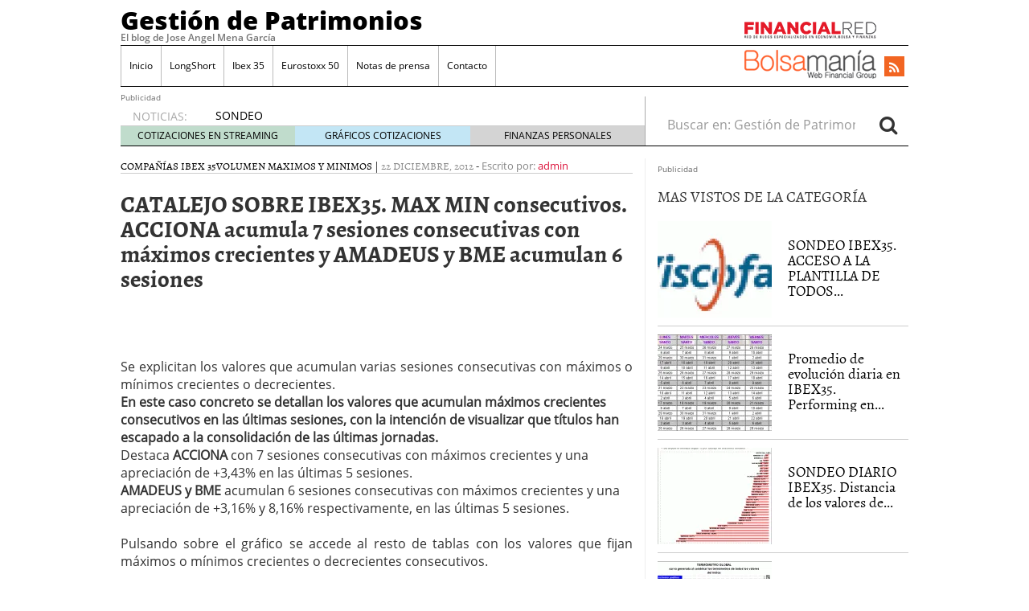

--- FILE ---
content_type: text/html; charset=UTF-8
request_url: https://www.gestionarpatrimonios.com/catalejo-sobre-ibex35-max-min-consecutivos-acciona-acumula-7-sesiones-consecutivas-con-maximos-crecientes-y-amadeus-y-bme-acumulan-6-sesiones/
body_size: 21947
content:
<!doctype html><html dir="ltr" lang="es" prefix="og: https://ogp.me/ns#"><head><script data-no-optimize="1" type="d6cb7ff5f3e196bd98369c11-text/javascript">var litespeed_docref=sessionStorage.getItem("litespeed_docref");litespeed_docref&&(Object.defineProperty(document,"referrer",{get:function(){return litespeed_docref}}),sessionStorage.removeItem("litespeed_docref"));</script> <meta charset="utf-8" /><meta http-equiv="x-ua-compatible" content="ie=edge" /><meta name="viewport" content="width=device-width, initial-scale=1" /><title>ibex,ibex35,mercados financieros,spain stock market,bbva,sch | Gestión de Patrimonios</title><meta name="description" content="ibex,ibex35,mercados financieros,spain stock market,bbva,sch,telefonica,inditex,repsol,iberdrola,endesa,fcc,dia,banco popular,sabadell,banco sabadell,ferrovial,amadeus,red electrica,iag,bankia,indra,caixaban,mapfre,GRIFOLS,TECNICAS REUNIDAS" /><meta name="robots" content="max-image-preview:large" /><meta name="author" content="admin"/><link rel="canonical" href="https://www.gestionarpatrimonios.com/catalejo-sobre-ibex35-max-min-consecutivos-acciona-acumula-7-sesiones-consecutivas-con-maximos-crecientes-y-amadeus-y-bme-acumulan-6-sesiones/" /><meta name="generator" content="All in One SEO (AIOSEO) 4.8.7.2" /><meta property="og:locale" content="es_ES" /><meta property="og:site_name" content="Gestión de Patrimonios | El blog de Jose Angel Mena García" /><meta property="og:type" content="article" /><meta property="og:title" content="ibex,ibex35,mercados financieros,spain stock market,bbva,sch | Gestión de Patrimonios" /><meta property="og:description" content="ibex,ibex35,mercados financieros,spain stock market,bbva,sch,telefonica,inditex,repsol,iberdrola,endesa,fcc,dia,banco popular,sabadell,banco sabadell,ferrovial,amadeus,red electrica,iag,bankia,indra,caixaban,mapfre,GRIFOLS,TECNICAS REUNIDAS" /><meta property="og:url" content="https://www.gestionarpatrimonios.com/catalejo-sobre-ibex35-max-min-consecutivos-acciona-acumula-7-sesiones-consecutivas-con-maximos-crecientes-y-amadeus-y-bme-acumulan-6-sesiones/" /><meta property="article:published_time" content="2012-12-22T11:01:53+00:00" /><meta property="article:modified_time" content="2012-12-22T07:44:14+00:00" /><meta name="twitter:card" content="summary_large_image" /><meta name="twitter:title" content="ibex,ibex35,mercados financieros,spain stock market,bbva,sch | Gestión de Patrimonios" /><meta name="twitter:description" content="ibex,ibex35,mercados financieros,spain stock market,bbva,sch,telefonica,inditex,repsol,iberdrola,endesa,fcc,dia,banco popular,sabadell,banco sabadell,ferrovial,amadeus,red electrica,iag,bankia,indra,caixaban,mapfre,GRIFOLS,TECNICAS REUNIDAS" /> <script type="application/ld+json" class="aioseo-schema">{"@context":"https:\/\/schema.org","@graph":[{"@type":"Article","@id":"https:\/\/www.gestionarpatrimonios.com\/catalejo-sobre-ibex35-max-min-consecutivos-acciona-acumula-7-sesiones-consecutivas-con-maximos-crecientes-y-amadeus-y-bme-acumulan-6-sesiones\/#article","name":"ibex,ibex35,mercados financieros,spain stock market,bbva,sch | Gesti\u00f3n de Patrimonios","headline":"CATALEJO SOBRE IBEX35. MAX MIN consecutivos. ACCIONA acumula 7 sesiones consecutivas con m\u00e1ximos crecientes y AMADEUS y BME acumulan 6 sesiones","author":{"@id":"https:\/\/www.gestionarpatrimonios.com\/author\/admin-2\/#author"},"publisher":{"@id":"https:\/\/www.gestionarpatrimonios.com\/#organization"},"image":{"@type":"ImageObject","url":"http:\/\/www.esinver.com\/img\/contenidos\/TABLASMATRIZDATOS\/DIA A DIA\/20122212act1\/TABLAS IBEXAAVOLUMEN_archivos\/image006.gif","@id":"https:\/\/www.gestionarpatrimonios.com\/catalejo-sobre-ibex35-max-min-consecutivos-acciona-acumula-7-sesiones-consecutivas-con-maximos-crecientes-y-amadeus-y-bme-acumulan-6-sesiones\/#articleImage"},"datePublished":"2012-12-22T12:01:53+01:00","dateModified":"2012-12-22T08:44:14+01:00","inLanguage":"es-ES","mainEntityOfPage":{"@id":"https:\/\/www.gestionarpatrimonios.com\/catalejo-sobre-ibex35-max-min-consecutivos-acciona-acumula-7-sesiones-consecutivas-con-maximos-crecientes-y-amadeus-y-bme-acumulan-6-sesiones\/#webpage"},"isPartOf":{"@id":"https:\/\/www.gestionarpatrimonios.com\/catalejo-sobre-ibex35-max-min-consecutivos-acciona-acumula-7-sesiones-consecutivas-con-maximos-crecientes-y-amadeus-y-bme-acumulan-6-sesiones\/#webpage"},"articleSection":"compa\u00f1\u00edas Ibex 35, volumen maximos y minimos, ibex35"},{"@type":"BreadcrumbList","@id":"https:\/\/www.gestionarpatrimonios.com\/catalejo-sobre-ibex35-max-min-consecutivos-acciona-acumula-7-sesiones-consecutivas-con-maximos-crecientes-y-amadeus-y-bme-acumulan-6-sesiones\/#breadcrumblist","itemListElement":[{"@type":"ListItem","@id":"https:\/\/www.gestionarpatrimonios.com#listItem","position":1,"name":"Home","item":"https:\/\/www.gestionarpatrimonios.com","nextItem":{"@type":"ListItem","@id":"https:\/\/www.gestionarpatrimonios.com\/category\/volumen-maximos-y-minimos\/#listItem","name":"volumen maximos y minimos"}},{"@type":"ListItem","@id":"https:\/\/www.gestionarpatrimonios.com\/category\/volumen-maximos-y-minimos\/#listItem","position":2,"name":"volumen maximos y minimos","item":"https:\/\/www.gestionarpatrimonios.com\/category\/volumen-maximos-y-minimos\/","nextItem":{"@type":"ListItem","@id":"https:\/\/www.gestionarpatrimonios.com\/catalejo-sobre-ibex35-max-min-consecutivos-acciona-acumula-7-sesiones-consecutivas-con-maximos-crecientes-y-amadeus-y-bme-acumulan-6-sesiones\/#listItem","name":"CATALEJO SOBRE IBEX35. MAX MIN consecutivos. ACCIONA acumula 7 sesiones consecutivas con m\u00e1ximos crecientes y AMADEUS y BME acumulan 6 sesiones"},"previousItem":{"@type":"ListItem","@id":"https:\/\/www.gestionarpatrimonios.com#listItem","name":"Home"}},{"@type":"ListItem","@id":"https:\/\/www.gestionarpatrimonios.com\/catalejo-sobre-ibex35-max-min-consecutivos-acciona-acumula-7-sesiones-consecutivas-con-maximos-crecientes-y-amadeus-y-bme-acumulan-6-sesiones\/#listItem","position":3,"name":"CATALEJO SOBRE IBEX35. MAX MIN consecutivos. ACCIONA acumula 7 sesiones consecutivas con m\u00e1ximos crecientes y AMADEUS y BME acumulan 6 sesiones","previousItem":{"@type":"ListItem","@id":"https:\/\/www.gestionarpatrimonios.com\/category\/volumen-maximos-y-minimos\/#listItem","name":"volumen maximos y minimos"}}]},{"@type":"Organization","@id":"https:\/\/www.gestionarpatrimonios.com\/#organization","name":"Gesti\u00f3n de Patrimonios","description":"El blog de Jose Angel Mena Garc\u00eda","url":"https:\/\/www.gestionarpatrimonios.com\/"},{"@type":"Person","@id":"https:\/\/www.gestionarpatrimonios.com\/author\/admin-2\/#author","url":"https:\/\/www.gestionarpatrimonios.com\/author\/admin-2\/","name":"admin","image":{"@type":"ImageObject","@id":"https:\/\/www.gestionarpatrimonios.com\/catalejo-sobre-ibex35-max-min-consecutivos-acciona-acumula-7-sesiones-consecutivas-con-maximos-crecientes-y-amadeus-y-bme-acumulan-6-sesiones\/#authorImage","url":"https:\/\/www.gestionarpatrimonios.com\/wp-content\/litespeed\/avatar\/9b0327282a408d38230998f26cb1b585.jpg?ver=1769574702","width":96,"height":96,"caption":"admin"}},{"@type":"WebPage","@id":"https:\/\/www.gestionarpatrimonios.com\/catalejo-sobre-ibex35-max-min-consecutivos-acciona-acumula-7-sesiones-consecutivas-con-maximos-crecientes-y-amadeus-y-bme-acumulan-6-sesiones\/#webpage","url":"https:\/\/www.gestionarpatrimonios.com\/catalejo-sobre-ibex35-max-min-consecutivos-acciona-acumula-7-sesiones-consecutivas-con-maximos-crecientes-y-amadeus-y-bme-acumulan-6-sesiones\/","name":"ibex,ibex35,mercados financieros,spain stock market,bbva,sch | Gesti\u00f3n de Patrimonios","description":"ibex,ibex35,mercados financieros,spain stock market,bbva,sch,telefonica,inditex,repsol,iberdrola,endesa,fcc,dia,banco popular,sabadell,banco sabadell,ferrovial,amadeus,red electrica,iag,bankia,indra,caixaban,mapfre,GRIFOLS,TECNICAS REUNIDAS","inLanguage":"es-ES","isPartOf":{"@id":"https:\/\/www.gestionarpatrimonios.com\/#website"},"breadcrumb":{"@id":"https:\/\/www.gestionarpatrimonios.com\/catalejo-sobre-ibex35-max-min-consecutivos-acciona-acumula-7-sesiones-consecutivas-con-maximos-crecientes-y-amadeus-y-bme-acumulan-6-sesiones\/#breadcrumblist"},"author":{"@id":"https:\/\/www.gestionarpatrimonios.com\/author\/admin-2\/#author"},"creator":{"@id":"https:\/\/www.gestionarpatrimonios.com\/author\/admin-2\/#author"},"datePublished":"2012-12-22T12:01:53+01:00","dateModified":"2012-12-22T08:44:14+01:00"},{"@type":"WebSite","@id":"https:\/\/www.gestionarpatrimonios.com\/#website","url":"https:\/\/www.gestionarpatrimonios.com\/","name":"Gesti\u00f3n de Patrimonios","description":"El blog de Jose Angel Mena Garc\u00eda","inLanguage":"es-ES","publisher":{"@id":"https:\/\/www.gestionarpatrimonios.com\/#organization"}}]}</script> <link rel='dns-prefetch' href='//platform.twitter.com' /><link rel='dns-prefetch' href='//apis.google.com' /><link rel='dns-prefetch' href='//platform.linkedin.com' /><link rel="alternate" title="oEmbed (JSON)" type="application/json+oembed" href="https://www.gestionarpatrimonios.com/wp-json/oembed/1.0/embed?url=https%3A%2F%2Fwww.gestionarpatrimonios.com%2Fcatalejo-sobre-ibex35-max-min-consecutivos-acciona-acumula-7-sesiones-consecutivas-con-maximos-crecientes-y-amadeus-y-bme-acumulan-6-sesiones%2F" /><link rel="alternate" title="oEmbed (XML)" type="text/xml+oembed" href="https://www.gestionarpatrimonios.com/wp-json/oembed/1.0/embed?url=https%3A%2F%2Fwww.gestionarpatrimonios.com%2Fcatalejo-sobre-ibex35-max-min-consecutivos-acciona-acumula-7-sesiones-consecutivas-con-maximos-crecientes-y-amadeus-y-bme-acumulan-6-sesiones%2F&#038;format=xml" /><style id='wp-img-auto-sizes-contain-inline-css' type='text/css'>img:is([sizes=auto i],[sizes^="auto," i]){contain-intrinsic-size:3000px 1500px}
/*# sourceURL=wp-img-auto-sizes-contain-inline-css */</style><style id="litespeed-ccss">.bottomcontainerBox{float:left;height:30px;width:100%}ul{box-sizing:border-box}.entry-content{counter-reset:footnotes}:root{--wp--preset--font-size--normal:16px;--wp--preset--font-size--huge:42px}:root{--wp--preset--aspect-ratio--square:1;--wp--preset--aspect-ratio--4-3:4/3;--wp--preset--aspect-ratio--3-4:3/4;--wp--preset--aspect-ratio--3-2:3/2;--wp--preset--aspect-ratio--2-3:2/3;--wp--preset--aspect-ratio--16-9:16/9;--wp--preset--aspect-ratio--9-16:9/16;--wp--preset--color--black:#000;--wp--preset--color--cyan-bluish-gray:#abb8c3;--wp--preset--color--white:#fff;--wp--preset--color--pale-pink:#f78da7;--wp--preset--color--vivid-red:#cf2e2e;--wp--preset--color--luminous-vivid-orange:#ff6900;--wp--preset--color--luminous-vivid-amber:#fcb900;--wp--preset--color--light-green-cyan:#7bdcb5;--wp--preset--color--vivid-green-cyan:#00d084;--wp--preset--color--pale-cyan-blue:#8ed1fc;--wp--preset--color--vivid-cyan-blue:#0693e3;--wp--preset--color--vivid-purple:#9b51e0;--wp--preset--gradient--vivid-cyan-blue-to-vivid-purple:linear-gradient(135deg,rgba(6,147,227,1) 0%,#9b51e0 100%);--wp--preset--gradient--light-green-cyan-to-vivid-green-cyan:linear-gradient(135deg,#7adcb4 0%,#00d082 100%);--wp--preset--gradient--luminous-vivid-amber-to-luminous-vivid-orange:linear-gradient(135deg,rgba(252,185,0,1) 0%,rgba(255,105,0,1) 100%);--wp--preset--gradient--luminous-vivid-orange-to-vivid-red:linear-gradient(135deg,rgba(255,105,0,1) 0%,#cf2e2e 100%);--wp--preset--gradient--very-light-gray-to-cyan-bluish-gray:linear-gradient(135deg,#eee 0%,#a9b8c3 100%);--wp--preset--gradient--cool-to-warm-spectrum:linear-gradient(135deg,#4aeadc 0%,#9778d1 20%,#cf2aba 40%,#ee2c82 60%,#fb6962 80%,#fef84c 100%);--wp--preset--gradient--blush-light-purple:linear-gradient(135deg,#ffceec 0%,#9896f0 100%);--wp--preset--gradient--blush-bordeaux:linear-gradient(135deg,#fecda5 0%,#fe2d2d 50%,#6b003e 100%);--wp--preset--gradient--luminous-dusk:linear-gradient(135deg,#ffcb70 0%,#c751c0 50%,#4158d0 100%);--wp--preset--gradient--pale-ocean:linear-gradient(135deg,#fff5cb 0%,#b6e3d4 50%,#33a7b5 100%);--wp--preset--gradient--electric-grass:linear-gradient(135deg,#caf880 0%,#71ce7e 100%);--wp--preset--gradient--midnight:linear-gradient(135deg,#020381 0%,#2874fc 100%);--wp--preset--font-size--small:13px;--wp--preset--font-size--medium:20px;--wp--preset--font-size--large:36px;--wp--preset--font-size--x-large:42px;--wp--preset--spacing--20:.44rem;--wp--preset--spacing--30:.67rem;--wp--preset--spacing--40:1rem;--wp--preset--spacing--50:1.5rem;--wp--preset--spacing--60:2.25rem;--wp--preset--spacing--70:3.38rem;--wp--preset--spacing--80:5.06rem;--wp--preset--shadow--natural:6px 6px 9px rgba(0,0,0,.2);--wp--preset--shadow--deep:12px 12px 50px rgba(0,0,0,.4);--wp--preset--shadow--sharp:6px 6px 0px rgba(0,0,0,.2);--wp--preset--shadow--outlined:6px 6px 0px -3px rgba(255,255,255,1),6px 6px rgba(0,0,0,1);--wp--preset--shadow--crisp:6px 6px 0px rgba(0,0,0,1)}html{font-family:sans-serif;-ms-text-size-adjust:100%;-webkit-text-size-adjust:100%}body{margin:0}article,aside,header,main,nav,section{display:block}a{background-color:transparent}h1{font-size:2em;margin:.67em 0}img{border:0}button,input{color:inherit;font:inherit;margin:0}button{overflow:visible}button{text-transform:none}button{-webkit-appearance:button}button::-moz-focus-inner,input::-moz-focus-inner{border:0;padding:0}input{line-height:normal}input[type=search]{-webkit-appearance:textfield;box-sizing:content-box}input[type=search]::-webkit-search-cancel-button,input[type=search]::-webkit-search-decoration{-webkit-appearance:none}*,:after,:before,input[type=search]{box-sizing:border-box}html{font-size:10px}body{font-family:"Open Sans";font-size:16px;line-height:1.428571429;color:#333;background-color:#fff}button,input{font-family:inherit;font-size:inherit;line-height:inherit}a{color:#dc143c;text-decoration:none}img{vertical-align:middle}.sr-only{position:absolute;width:1px;height:1px;margin:-1px;padding:0;overflow:hidden;clip:rect(0,0,0,0);border:0}h1,h3,h4,h5{font-family:Alegreya;font-weight:400;line-height:1.1;color:inherit}h1,h3{margin-top:22px;margin-bottom:11px}h4,h5{margin-top:11px;margin-bottom:11px}h1{font-size:41px}h3{font-size:28px}h4{font-size:20px}h5{font-size:16px}p{margin:0 0 11px}ul{margin-top:0;margin-bottom:11px}ul ul{margin-bottom:0}.container{margin-right:auto;margin-left:auto;padding-left:15px;padding-right:15px}.container:after,.container:before{content:" ";display:table}.container:after{clear:both}@media (min-width:768px){.container{width:750px}}@media (min-width:992px){.container{width:970px}}@media (min-width:1200px){.container{width:1170px}}.container-fluid{margin-right:auto;margin-left:auto;padding-left:15px;padding-right:15px}.container-fluid:after,.container-fluid:before{content:" ";display:table}.container-fluid:after{clear:both}.row{margin-left:-15px;margin-right:-15px}.row:after,.row:before{content:" ";display:table}.row:after{clear:both}label{display:inline-block;max-width:100%;margin-bottom:5px;font-weight:700}.form-control,.search-form .search-field{height:36px}.form-control,.search-form .search-field{display:block;width:100%;padding:6px 12px;font-size:16px;line-height:1.428571429;color:#555;background-color:#fff;background-image:none;border:1px solid #ccc;border-radius:4px;box-shadow:inset 0 1px 1px rgba(0,0,0,.075)}.form-control::-moz-placeholder,.search-form .search-field::-moz-placeholder{color:#999;opacity:1}.form-control:-ms-input-placeholder,.search-form .search-field:-ms-input-placeholder{color:#999}.form-control::-webkit-input-placeholder,.search-form .search-field::-webkit-input-placeholder{color:#999}.form-control::-ms-expand,.search-form .search-field::-ms-expand{border:0;background-color:transparent}input[type=search]{-webkit-appearance:none}.form-group,.search-form label{margin-bottom:15px}@media (min-width:768px){.form-inline .form-group,.search-form .form-group,.search-form label{display:inline-block;margin-bottom:0;vertical-align:middle}.form-inline .form-control,.search-form .form-control,.search-form .search-field{display:inline-block;width:auto;vertical-align:middle}.form-inline .input-group,.search-form .input-group{display:inline-table;vertical-align:middle}.form-inline .input-group .form-control,.form-inline .input-group .input-group-btn,.search-form .input-group .form-control,.search-form .input-group .input-group-btn,.search-form .input-group .search-field{width:auto}.form-inline .input-group>.form-control,.search-form .input-group>.form-control,.search-form .input-group>.search-field{width:100%}}.btn{display:inline-block}.btn{margin-bottom:0;font-weight:400;text-align:center;vertical-align:middle;-ms-touch-action:manipulation;touch-action:manipulation;background-image:none;border:1px solid transparent;white-space:nowrap;padding:6px 12px;font-size:16px;line-height:1.428571429;border-radius:4px}.btn-default{color:#333;background-color:#fff;border-color:#ccc}.collapse{display:none}.nav:after,.nav:before{content:" ";display:table}.nav:after{clear:both}.input-group{display:table;border-collapse:separate}.input-group{position:relative}.input-group .form-control,.search-form .input-group .search-field{position:relative;z-index:2;float:left;width:100%;margin-bottom:0}.input-group .form-control,.input-group-btn,.search-form .input-group .search-field{display:table-cell}.input-group-btn{width:1%;vertical-align:middle}.input-group .form-control:first-child,.search-form .input-group .search-field:first-child{border-bottom-right-radius:0;border-top-right-radius:0}.input-group-btn:last-child>.btn{border-bottom-left-radius:0;border-top-left-radius:0}.input-group-btn{font-size:0;white-space:nowrap}.input-group-btn,.input-group-btn>.btn{position:relative}.input-group-btn:last-child>.btn{z-index:2;margin-left:-1px}.nav{margin-bottom:0;padding-left:0;list-style:none}.nav>li,.nav>li>a{position:relative;display:block}.nav>li>a{padding:10px 15px}.navbar{position:relative;min-height:50px;margin-bottom:22px;border:1px solid transparent}.navbar:after,.navbar:before{content:" ";display:table}.navbar:after{clear:both}@media (min-width:992px){.navbar{border-radius:4px}}.navbar-header:after,.navbar-header:before{content:" ";display:table}.navbar-header:after{clear:both}@media (min-width:992px){.navbar-header{float:left}}.navbar-collapse{overflow-x:visible;padding-right:15px;padding-left:15px;border-top:1px solid transparent;box-shadow:inset 0 1px 0 rgba(255,255,255,.1);-webkit-overflow-scrolling:touch}.navbar-collapse:after,.navbar-collapse:before{content:" ";display:table}.navbar-collapse:after{clear:both}@media (min-width:992px){.navbar-collapse{width:auto;border-top:0;box-shadow:none}.navbar-collapse.collapse{display:block!important;height:auto!important;padding-bottom:0;overflow:visible!important}}.container-fluid>.navbar-collapse,.container-fluid>.navbar-header{margin-right:-15px;margin-left:-15px}@media (min-width:992px){.container-fluid>.navbar-collapse,.container-fluid>.navbar-header{margin-right:0;margin-left:0}}.navbar-brand{float:left;padding:14px 15px;font-size:20px;line-height:22px;height:50px}@media (min-width:992px){.navbar>.container-fluid .navbar-brand{margin-left:-15px}}.navbar-toggle{position:relative;float:right;margin-right:15px;padding:9px 10px;margin-top:8px;margin-bottom:8px;background-color:transparent;background-image:none;border:1px solid transparent;border-radius:4px}.navbar-toggle .icon-bar{display:block;width:22px;height:2px;border-radius:1px}.navbar-toggle .icon-bar+.icon-bar{margin-top:4px}@media (min-width:992px){.navbar-toggle{display:none}}.navbar-nav{margin:7px -15px}.navbar-nav>li>a{padding-top:10px;padding-bottom:10px;line-height:22px}@media (min-width:992px){.navbar-nav{float:left;margin:0}.navbar-nav>li{float:left}.navbar-nav>li>a{padding-top:14px;padding-bottom:14px}}.navbar-form{padding:10px 15px;border-top:1px solid transparent;border-bottom:1px solid transparent;box-shadow:inset 0 1px 0 rgba(255,255,255,.1),0 1px 0 rgba(255,255,255,.1);margin:7px -15px}@media (min-width:768px){.navbar-form .form-group{display:inline-block;margin-bottom:0;vertical-align:middle}.navbar-form .form-control{display:inline-block;width:auto;vertical-align:middle}}@media (max-width:991px){.navbar-form .form-group{margin-bottom:5px}}@media (min-width:992px){.navbar-form{width:auto;border:0;margin-left:0;margin-right:0;padding-top:0;padding-bottom:0;box-shadow:none}}@media (min-width:992px){.navbar-left{float:left!important}.navbar-right{float:right!important;margin-right:-15px}.navbar-right~.navbar-right{margin-right:0}}.navbar-default{background-color:#f8f8f8;border-color:#e7e7e7}.navbar-default .navbar-brand,.navbar-default .navbar-nav>li>a{color:#777}.navbar-default .navbar-toggle{border-color:#ddd}.navbar-default .navbar-toggle .icon-bar{background-color:#888}.navbar-default .navbar-collapse,.navbar-default .navbar-form{border-color:#e7e7e7}.media{margin-top:15px}.media:first-child{margin-top:0}.media,.media-body{zoom:1;overflow:hidden}.media-body{width:10000px}.media-left,.media>.pull-left{padding-right:10px}.media-body,.media-left{display:table-cell;vertical-align:top}.media-heading{margin-top:0;margin-bottom:5px}.well{min-height:20px;margin-bottom:20px;background-color:#f5f5f5;border:1px solid #e3e3e3;box-shadow:inset 0 1px 1px rgba(0,0,0,.05)}.well{padding:19px;border-radius:4px}.well-sm{padding:9px;border-radius:3px}.clearfix:after,.clearfix:before{content:" ";display:table}.clearfix:after{clear:both}.pull-left{float:left!important}@-ms-viewport{width:device-width}@media (max-width:767px){.hidden-xs{display:none!important}}@media (min-width:768px) and (max-width:991px){.hidden-sm{display:none!important}}@media (min-width:992px) and (max-width:1199px){.hidden-md{display:none!important}}@media (min-width:1200px){.hidden-lg{display:none!important}}.fa{display:inline-block;font:14px/1 FontAwesome;font-size:inherit;text-rendering:auto;-webkit-font-smoothing:antialiased;-moz-osx-font-smoothing:grayscale}.pull-left{float:left}.fa-search:before{content:""}.fa-rss:before{content:""}.sprite{background-repeat:no-repeat;display:inline-block}.sprite-FR-negro-164px{width:164px;height:21px;background-position:-5px -80px}.sprite-Logo-FR-30{width:30px;height:30px;background-position:-179px -80px}.sprite-Logo-bm-30{width:30px;height:30px;background-position:-5px -138px}.sprite-Logo-bm-para-fr{width:164px;height:36px;background-position:-103px -138px}.sprite-bm-fr-mobile-300px{width:300px;height:27px;background-position:-5px -196px}.navbar-default .navbar-nav>li>a,h4 a{color:#000}a{color:#dc143c}body,html{overflow-x:hidden}.whole{width:100%}@media (min-width:992px){.wrap{width:980px;margin:0 auto}}.brandday-left{position:fixed;top:0;left:0}.brandday-right{position:fixed;top:0;right:0}@media (min-width:992px){.sidebar-primary .main{padding-left:0!important;border-right:1px solid #eee}.sidebar-primary .sidebar{padding-right:0!important}}img{max-width:100%!important;height:auto!important}.search-form label{font-weight:400}.main,.sidebar-primary .main{position:relative;min-height:1px;padding-left:15px;padding-right:15px}@media (min-width:992px){.main{float:left;width:100%}}@media (min-width:992px){.sidebar-primary .main{float:left;width:66.6666666667%}}.sidebar{position:relative;min-height:1px;padding-left:15px;padding-right:15px}@media (min-width:992px){.sidebar{float:left;width:33.3333333333%}}.alignleft{margin-bottom:11px;height:auto}@media (min-width:768px){.alignleft{float:left;margin-right:11px}}.none{display:none}header.banner{width:95%;margin:0 auto}@media (min-width:992px){header.banner{width:100%}}.navbar{margin-bottom:10px}.navbar-default .navbar-brand{font-family:"Open Sans Extrabold";font-size:15px;text-decoration:none;margin:0;display:inline-block}.navbar-default .navbar-brand a{color:#fff;display:inline;position:relative;z-index:9999}@media (min-width:992px){.navbar>.container-fluid .navbar-brand{font-size:31px;float:none;height:40px}.navbar>.container-fluid .navbar-brand a,.navbar>.container-fluid .navbar-brand a:visited{color:#000;text-decoration:none}.tagline{font-family:"Open Sans Semibold";margin-bottom:5px;margin-top:0;font-size:12px}.container-fluid>.navbar-header{width:100%;border-bottom:1px solid #000}}.navbar-toggle{float:left;margin-left:15px;margin-right:0;border:0;width:30px;height:100%;padding:7px 3px}.navbar-default .navbar-toggle .icon-bar{background-color:#fff}.navbar-toggle .icon-bar{display:block;width:25px;height:2px;border-radius:1px}.navbar-default{background-color:#dc143c;border:0;width:100%}@media (min-width:992px){.navbar-default{margin-bottom:0;background-color:inherit}.navbar-default .container-fluid{padding:0;width:980px;margin:0 auto}}.navbar-default .navbar-nav>li{font-family:"Open Sans"}@media (min-width:992px){.navbar-default .navbar-nav>li{font-size:12px}}.navbar-default .navbar-nav>li>a{background-color:#eee}@media (min-width:992px){.navbar-default .navbar-nav>li>a{background-color:inherit}}.navbar-default .navbar-collapse,.navbar-default .navbar-form{border-color:#eee;background-color:#eee}@media (min-width:992px){.navbar-default .navbar-collapse,.navbar-default .navbar-form{border:0;background-color:inherit}#menu-cabecera{border-left:1px solid #bbb;border-right:1px solid #fff}}#menu-cabecera>li{border-top:1px solid #aaa}@media (min-width:992px){#menu-cabecera>li{border-top:none;border-right:1px solid #bbb}}#menu-cabecera>li:last-child{border-bottom:1px solid #aaa}@media (min-width:992px){#menu-cabecera>li:last-child{border-bottom:none}#menu-cabecera>li:first-child{border-bottom:none;border-right:1px solid #bbb}}.navbar-nav{margin:0 -15px}@media (min-width:992px){.navbar-nav{margin:0}}#search-trigger{width:50px;height:50px;background-color:#000;color:#f5f5f5;border:0;float:right;font-size:2em;padding:2px 12px;z-index:9999;position:relative}.search-wrapp{display:block;width:100%;height:50px;background-color:#f5f5f5;padding:0 10px;overflow:hidden}.search-wrapp form{width:95%;margin:8px auto}@media (min-width:768px){.search-wrapp form{width:45%}}.search-wrapp form .input-group{width:100%;margin:0 auto}.sprite-bm-fr-mobile-300px{margin:10px 0 15px -13px;display:block}@media (min-width:22.5em){.sprite-bm-fr-mobile-300px{margin:10px 0 15px}}#wrap-fr-logotipo{position:absolute;top:-30px}#wrap-bsm-logotipo #bsmlogotipo,#wrap-bsm-logotipo #bsmlogotipo:visited,#wrap-fr-logotipo #frlogotipo,#wrap-fr-logotipo #frlogotipo:visited{margin:0;padding:0;text-decoration:none!important;background-color:transparent!important}@media (min-width:992px){#wrap-bsm-logotipo{margin-top:-3px}}header .well{border-radius:0;border:0;box-shadow:none;padding:10px 2px;margin:0 0 20px}.menu-social,.well .sprite-bm-fr-mobile-300px{margin:0 auto;display:block}.menu-social{width:281px;margin:0}@media (min-width:22.5em){.menu-social{margin:0 auto}}@media (min-width:992px){.menu-social{width:39%;padding:8px 0 0;position:relative}}.menu-social .redes{width:40px;height:40px;float:right;display:inline-block;margin-right:6.6px;font-size:1.5em}@media (min-width:992px){.menu-social .redes{width:25px;height:25px;margin-right:5px;font-size:1em!important;margin-top:5px}}.menu-social .redes a,.menu-social .redes a:visited{color:#fff!important;background-color:transparent!important;display:inline!important;margin:0!important;position:static!important;padding:0!important}.rss{background-color:#f26522;margin-right:0;padding:5px 11px}@media (min-width:992px){.rss{padding:3px 6px}#bs-example-navbar-collapse-1{padding:0;margin:0;border-bottom:1px solid #000}}#busqueda-fixed,.menu-logos-fixed{display:none}.share-movil{position:fixed;left:0;z-index:9999}.share-movil{width:100%;height:40px;bottom:5px}.share-movil .inner-social{position:static;display:block;width:276px;padding:1px;margin:0 auto;background-color:#ccc}@media (min-width:992px){#nav-news{overflow:hidden;display:block;padding:0;width:980px;margin:0 auto 15px;height:40px;border-bottom:1px solid #000;border-radius:0}#nav-news .navbar-form{display:inline;width:33.3333333333%}#nav-news .navbar-left{width:66.6666666667%;padding:15px 0 0;border-right:1px solid #aaa}#nav-news .navbar-left li:first-child{color:#aaa;font-size:14px;display:inline-block;width:12%}#nav-news .navbar-left .header-noticias{display:inline-block;overflow:hidden;width:86%;height:20px;padding-left:10px;margin-top:-1px;margin-bottom:0}#nav-news .navbar-left .header-noticias li{font-size:14px}#nav-news .navbar-left .header-noticias a{display:inline;color:#000}#nav-news .navbar-left .header-noticias span{display:inline;color:#aaa}#nav-news .post-news{margin-top:-10px}#nav-news .post-news li:first-child{margin-left:15px}#nav-news .post-news .header-noticias{width:80%}#nav-news .post-nav-links{list-style:none;height:25px;width:100%;position:relative;padding:0;border-top:1px solid #ccc;box-sizing:border-box;margin:-3px 0 0}#nav-news .post-nav-links li{display:inline-block;color:#000!important;float:left;width:33.3333%!important;height:100%;font-size:12px!important;text-align:center;padding:3px 0;margin-left:0!important}#nav-news .post-nav-links li a,#nav-news .post-nav-links li a:visited{color:#000;text-decoration:none}#nav-news .post-nav-links li:first-child{background-color:rgba(46,139,87,.3)}#nav-news .post-nav-links li:nth-child(2){background-color:rgba(135,206,235,.5)}#nav-news .post-nav-links li:last-child{background-color:rgba(169,169,169,.5)}#nav-news .search-form{padding:0 15px 0 0}#nav-news .form-group,#nav-news .search-form label{width:84%;border:0}#nav-news .form-group input{width:100%;border:0;box-shadow:none}#nav-news #busca{border:0;font-size:1.5em;padding:0 10px}}.sidebar{display:none}@media (min-width:992px){.sidebar{display:block}}aside{min-height:100%}aside .widget{margin-bottom:15px}aside h3{font-size:19px}aside .widget-popular-posts-by-cat{border-bottom:1px solid #000}aside .widget-popular-posts-by-cat h3{margin-top:0}aside .widget-popular-posts-by-cat article{padding:10px 0;border-bottom:1px solid #ccc}aside .widget-popular-posts-by-cat article header .entry-title{font-family:Alegreya;font-size:18px;margin:20px 0 0 10px}.single-post .entry-metas .post-categories li a,.single-post .entry-metas .post-categories li a:visited{color:#000}.main{overflow-x:hidden}.single-post .entry-metas{border-bottom:1px solid #ccc;font-family:Alegreya;font-size:13px;text-transform:uppercase}.single-post .entry-metas .post-categories{list-style:none;padding:0;display:inline-block;margin-bottom:0}.single-post .entry-metas .post-categories li{display:inline}.single-post .entry-metas .updated,.single-post .entry-metas .written{color:#888}.single-post .entry-metas .author,.single-post .entry-metas .written{font-family:"Open Sans";text-transform:none}.single-post .entry-title{font-family:"Alegreya Bold";font-size:29px}.single-post .share-movil{width:100%;height:40px;position:fixed;bottom:5px;z-index:9999;left:0}.single-post .share-movil .inner-social{position:static;width:229px;display:block;padding:1px;margin:0 auto;background-color:#ccc}@media (min-width:768px){.single-post .share-movil .inner-social{width:182px}}#nav-news{height:inherit!important}@media (min-width:992px){.navbar-default #menu-cabecera.navbar-nav>li>a{padding-left:10px;padding-right:10px}.menu-social{width:auto}.menu-social .redes{margin-left:1rem}#nav-news{clear:both}}#nav-news{background-color:#f8f8f8}@media (min-width:992px){#nav-news{background-color:inherit}}</style><script src="/cdn-cgi/scripts/7d0fa10a/cloudflare-static/rocket-loader.min.js" data-cf-settings="d6cb7ff5f3e196bd98369c11-|49"></script><link rel="preload" data-asynced="1" data-optimized="2" as="style" onload="this.onload=null;this.rel='stylesheet'" href="https://www.gestionarpatrimonios.com/wp-content/litespeed/css/03d501492178fd388896edded5209e0b.css?ver=0d301" /><script data-optimized="1" type="litespeed/javascript" data-src="https://www.gestionarpatrimonios.com/wp-content/plugins/litespeed-cache/assets/js/css_async.min.js"></script> <style id='global-styles-inline-css' type='text/css'>:root{--wp--preset--aspect-ratio--square: 1;--wp--preset--aspect-ratio--4-3: 4/3;--wp--preset--aspect-ratio--3-4: 3/4;--wp--preset--aspect-ratio--3-2: 3/2;--wp--preset--aspect-ratio--2-3: 2/3;--wp--preset--aspect-ratio--16-9: 16/9;--wp--preset--aspect-ratio--9-16: 9/16;--wp--preset--color--black: #000000;--wp--preset--color--cyan-bluish-gray: #abb8c3;--wp--preset--color--white: #ffffff;--wp--preset--color--pale-pink: #f78da7;--wp--preset--color--vivid-red: #cf2e2e;--wp--preset--color--luminous-vivid-orange: #ff6900;--wp--preset--color--luminous-vivid-amber: #fcb900;--wp--preset--color--light-green-cyan: #7bdcb5;--wp--preset--color--vivid-green-cyan: #00d084;--wp--preset--color--pale-cyan-blue: #8ed1fc;--wp--preset--color--vivid-cyan-blue: #0693e3;--wp--preset--color--vivid-purple: #9b51e0;--wp--preset--gradient--vivid-cyan-blue-to-vivid-purple: linear-gradient(135deg,rgb(6,147,227) 0%,rgb(155,81,224) 100%);--wp--preset--gradient--light-green-cyan-to-vivid-green-cyan: linear-gradient(135deg,rgb(122,220,180) 0%,rgb(0,208,130) 100%);--wp--preset--gradient--luminous-vivid-amber-to-luminous-vivid-orange: linear-gradient(135deg,rgb(252,185,0) 0%,rgb(255,105,0) 100%);--wp--preset--gradient--luminous-vivid-orange-to-vivid-red: linear-gradient(135deg,rgb(255,105,0) 0%,rgb(207,46,46) 100%);--wp--preset--gradient--very-light-gray-to-cyan-bluish-gray: linear-gradient(135deg,rgb(238,238,238) 0%,rgb(169,184,195) 100%);--wp--preset--gradient--cool-to-warm-spectrum: linear-gradient(135deg,rgb(74,234,220) 0%,rgb(151,120,209) 20%,rgb(207,42,186) 40%,rgb(238,44,130) 60%,rgb(251,105,98) 80%,rgb(254,248,76) 100%);--wp--preset--gradient--blush-light-purple: linear-gradient(135deg,rgb(255,206,236) 0%,rgb(152,150,240) 100%);--wp--preset--gradient--blush-bordeaux: linear-gradient(135deg,rgb(254,205,165) 0%,rgb(254,45,45) 50%,rgb(107,0,62) 100%);--wp--preset--gradient--luminous-dusk: linear-gradient(135deg,rgb(255,203,112) 0%,rgb(199,81,192) 50%,rgb(65,88,208) 100%);--wp--preset--gradient--pale-ocean: linear-gradient(135deg,rgb(255,245,203) 0%,rgb(182,227,212) 50%,rgb(51,167,181) 100%);--wp--preset--gradient--electric-grass: linear-gradient(135deg,rgb(202,248,128) 0%,rgb(113,206,126) 100%);--wp--preset--gradient--midnight: linear-gradient(135deg,rgb(2,3,129) 0%,rgb(40,116,252) 100%);--wp--preset--font-size--small: 13px;--wp--preset--font-size--medium: 20px;--wp--preset--font-size--large: 36px;--wp--preset--font-size--x-large: 42px;--wp--preset--spacing--20: 0.44rem;--wp--preset--spacing--30: 0.67rem;--wp--preset--spacing--40: 1rem;--wp--preset--spacing--50: 1.5rem;--wp--preset--spacing--60: 2.25rem;--wp--preset--spacing--70: 3.38rem;--wp--preset--spacing--80: 5.06rem;--wp--preset--shadow--natural: 6px 6px 9px rgba(0, 0, 0, 0.2);--wp--preset--shadow--deep: 12px 12px 50px rgba(0, 0, 0, 0.4);--wp--preset--shadow--sharp: 6px 6px 0px rgba(0, 0, 0, 0.2);--wp--preset--shadow--outlined: 6px 6px 0px -3px rgb(255, 255, 255), 6px 6px rgb(0, 0, 0);--wp--preset--shadow--crisp: 6px 6px 0px rgb(0, 0, 0);}:where(.is-layout-flex){gap: 0.5em;}:where(.is-layout-grid){gap: 0.5em;}body .is-layout-flex{display: flex;}.is-layout-flex{flex-wrap: wrap;align-items: center;}.is-layout-flex > :is(*, div){margin: 0;}body .is-layout-grid{display: grid;}.is-layout-grid > :is(*, div){margin: 0;}:where(.wp-block-columns.is-layout-flex){gap: 2em;}:where(.wp-block-columns.is-layout-grid){gap: 2em;}:where(.wp-block-post-template.is-layout-flex){gap: 1.25em;}:where(.wp-block-post-template.is-layout-grid){gap: 1.25em;}.has-black-color{color: var(--wp--preset--color--black) !important;}.has-cyan-bluish-gray-color{color: var(--wp--preset--color--cyan-bluish-gray) !important;}.has-white-color{color: var(--wp--preset--color--white) !important;}.has-pale-pink-color{color: var(--wp--preset--color--pale-pink) !important;}.has-vivid-red-color{color: var(--wp--preset--color--vivid-red) !important;}.has-luminous-vivid-orange-color{color: var(--wp--preset--color--luminous-vivid-orange) !important;}.has-luminous-vivid-amber-color{color: var(--wp--preset--color--luminous-vivid-amber) !important;}.has-light-green-cyan-color{color: var(--wp--preset--color--light-green-cyan) !important;}.has-vivid-green-cyan-color{color: var(--wp--preset--color--vivid-green-cyan) !important;}.has-pale-cyan-blue-color{color: var(--wp--preset--color--pale-cyan-blue) !important;}.has-vivid-cyan-blue-color{color: var(--wp--preset--color--vivid-cyan-blue) !important;}.has-vivid-purple-color{color: var(--wp--preset--color--vivid-purple) !important;}.has-black-background-color{background-color: var(--wp--preset--color--black) !important;}.has-cyan-bluish-gray-background-color{background-color: var(--wp--preset--color--cyan-bluish-gray) !important;}.has-white-background-color{background-color: var(--wp--preset--color--white) !important;}.has-pale-pink-background-color{background-color: var(--wp--preset--color--pale-pink) !important;}.has-vivid-red-background-color{background-color: var(--wp--preset--color--vivid-red) !important;}.has-luminous-vivid-orange-background-color{background-color: var(--wp--preset--color--luminous-vivid-orange) !important;}.has-luminous-vivid-amber-background-color{background-color: var(--wp--preset--color--luminous-vivid-amber) !important;}.has-light-green-cyan-background-color{background-color: var(--wp--preset--color--light-green-cyan) !important;}.has-vivid-green-cyan-background-color{background-color: var(--wp--preset--color--vivid-green-cyan) !important;}.has-pale-cyan-blue-background-color{background-color: var(--wp--preset--color--pale-cyan-blue) !important;}.has-vivid-cyan-blue-background-color{background-color: var(--wp--preset--color--vivid-cyan-blue) !important;}.has-vivid-purple-background-color{background-color: var(--wp--preset--color--vivid-purple) !important;}.has-black-border-color{border-color: var(--wp--preset--color--black) !important;}.has-cyan-bluish-gray-border-color{border-color: var(--wp--preset--color--cyan-bluish-gray) !important;}.has-white-border-color{border-color: var(--wp--preset--color--white) !important;}.has-pale-pink-border-color{border-color: var(--wp--preset--color--pale-pink) !important;}.has-vivid-red-border-color{border-color: var(--wp--preset--color--vivid-red) !important;}.has-luminous-vivid-orange-border-color{border-color: var(--wp--preset--color--luminous-vivid-orange) !important;}.has-luminous-vivid-amber-border-color{border-color: var(--wp--preset--color--luminous-vivid-amber) !important;}.has-light-green-cyan-border-color{border-color: var(--wp--preset--color--light-green-cyan) !important;}.has-vivid-green-cyan-border-color{border-color: var(--wp--preset--color--vivid-green-cyan) !important;}.has-pale-cyan-blue-border-color{border-color: var(--wp--preset--color--pale-cyan-blue) !important;}.has-vivid-cyan-blue-border-color{border-color: var(--wp--preset--color--vivid-cyan-blue) !important;}.has-vivid-purple-border-color{border-color: var(--wp--preset--color--vivid-purple) !important;}.has-vivid-cyan-blue-to-vivid-purple-gradient-background{background: var(--wp--preset--gradient--vivid-cyan-blue-to-vivid-purple) !important;}.has-light-green-cyan-to-vivid-green-cyan-gradient-background{background: var(--wp--preset--gradient--light-green-cyan-to-vivid-green-cyan) !important;}.has-luminous-vivid-amber-to-luminous-vivid-orange-gradient-background{background: var(--wp--preset--gradient--luminous-vivid-amber-to-luminous-vivid-orange) !important;}.has-luminous-vivid-orange-to-vivid-red-gradient-background{background: var(--wp--preset--gradient--luminous-vivid-orange-to-vivid-red) !important;}.has-very-light-gray-to-cyan-bluish-gray-gradient-background{background: var(--wp--preset--gradient--very-light-gray-to-cyan-bluish-gray) !important;}.has-cool-to-warm-spectrum-gradient-background{background: var(--wp--preset--gradient--cool-to-warm-spectrum) !important;}.has-blush-light-purple-gradient-background{background: var(--wp--preset--gradient--blush-light-purple) !important;}.has-blush-bordeaux-gradient-background{background: var(--wp--preset--gradient--blush-bordeaux) !important;}.has-luminous-dusk-gradient-background{background: var(--wp--preset--gradient--luminous-dusk) !important;}.has-pale-ocean-gradient-background{background: var(--wp--preset--gradient--pale-ocean) !important;}.has-electric-grass-gradient-background{background: var(--wp--preset--gradient--electric-grass) !important;}.has-midnight-gradient-background{background: var(--wp--preset--gradient--midnight) !important;}.has-small-font-size{font-size: var(--wp--preset--font-size--small) !important;}.has-medium-font-size{font-size: var(--wp--preset--font-size--medium) !important;}.has-large-font-size{font-size: var(--wp--preset--font-size--large) !important;}.has-x-large-font-size{font-size: var(--wp--preset--font-size--x-large) !important;}
/*# sourceURL=global-styles-inline-css */</style><style id='classic-theme-styles-inline-css' type='text/css'>/*! This file is auto-generated */
.wp-block-button__link{color:#fff;background-color:#32373c;border-radius:9999px;box-shadow:none;text-decoration:none;padding:calc(.667em + 2px) calc(1.333em + 2px);font-size:1.125em}.wp-block-file__button{background:#32373c;color:#fff;text-decoration:none}
/*# sourceURL=/wp-includes/css/classic-themes.min.css */</style> <script type="litespeed/javascript" data-src="https://www.gestionarpatrimonios.com/wp-includes/js/jquery/jquery.min.js" id="jquery-core-js"></script> <link rel="https://api.w.org/" href="https://www.gestionarpatrimonios.com/wp-json/" /><link rel="alternate" title="JSON" type="application/json" href="https://www.gestionarpatrimonios.com/wp-json/wp/v2/posts/20482" /><link rel="EditURI" type="application/rsd+xml" title="RSD" href="https://www.gestionarpatrimonios.com/xmlrpc.php?rsd" /><meta name="generator" content="WordPress 6.9" /><link rel='shortlink' href='https://www.gestionarpatrimonios.com/?p=20482' /><link rel="image_src" href="https://www.esinver.com/img/contenidos/TABLASMATRIZDATOS/DIA A DIA/20122212act1/TABLAS IBEXAAVOLUMEN_archivos/image006.gif" />
 <script type="litespeed/javascript">(function(){window.$vortex=window.$vortex||[];$vortex.push(function(){var vortexConfig=[{type:"adserver",setup:"full",adUnit:"ES_FINANCIALRED/BOLSA"},{type:"page",keyWords:["","gestion-de-patrimonios","ibex35"],taxonomies:["1","1-1"],entities:""},{type:"adSlots",positions:"inter,skin,mpu,nstd,ldb,vtx,itx,sky,stck"},{type:"data"},{type:"cmp",autoshow:!0,customConfig:{customCss:"https://rsrc.s3wfg.com/web/css/cmpcss/cmpinterfacecustom.css"}}];$vortex.setConf(vortexConfig)});var vortex_script=document.createElement("script");vortex_script.setAttribute("async","async");vortex_script.setAttribute("src","https://vm.s3wfg.com/js/vortexloader.js?v=20201002");(document.body||document.head).appendChild(vortex_script)})()</script>  <script type="litespeed/javascript">(function(w,d,s,l,i){w[l]=w[l]||[];w[l].push({'gtm.start':new Date().getTime(),event:'gtm.js'});var f=d.getElementsByTagName(s)[0],j=d.createElement(s),dl=l!='dataLayer'?'&l='+l:'';j.async=!0;j.src='https://www.googletagmanager.com/gtm.js?id='+i+dl;f.parentNode.insertBefore(j,f)})(window,document,'script','dataLayer','GTM-P2HFP9H')</script> 
 <script type="litespeed/javascript">var _comscore=_comscore||[];_comscore.push({c1:"2",c2:"13280783"});(function(){var s=document.createElement("script"),el=document.getElementsByTagName("script")[0];s.async=!0;s.src=(document.location.protocol=="https:"?"https://sb":"http://b")+".scorecardresearch.com/beacon.js";el.parentNode.insertBefore(s,el)})()</script> <noscript>
<img src="http://b.scorecardresearch.com/p?c1=2&c2=13280783&cv=2.0&cj=1" />
</noscript> <script type="litespeed/javascript">var _comscore=_comscore||[];_comscore.push({c1:"8",c2:"13280783",c3:"902111111111111"});(function(){var s=document.createElement("script"),el=document.getElementsByTagName("script")[0];s.async=!0;s.src=(document.location.protocol=="https:"?"https://sb":"http://b")+".scorecardresearch.com/beacon.js";el.parentNode.insertBefore(s,el)})()</script> <noscript>
<img src="http://b.scorecardresearch.com/p?c1=8&c2=13280783&c3=902111111111111&c15=&cv=2.0&cj=1" />
</noscript></head><body class="wp-singular post-template-default single single-post postid-20482 single-format-standard wp-theme-financialred mac chrome ch131 catalejo-sobre-ibex35-max-min-consecutivos-acciona-acumula-7-sesiones-consecutivas-con-maximos-crecientes-y-amadeus-y-bme-acumulan-6-sesiones sidebar-primary"><ins vtx-position='itx'></ins><ins vtx-position="sky" vtx-conf='{"onDemand": true,"label":"leftTower", "minWidth":"1600", "top":"60px", "relative":".content.row"}'></ins>
<ins vtx-position="sky" vtx-conf='{"onDemand": true,"label":"rightTower", "minWidth":"1600", "top":"60px","relative":".content.row"}'></ins><ins vtx-position='stck'></ins>
<noscript><iframe data-lazyloaded="1" src="about:blank" data-litespeed-src="https://www.googletagmanager.com/ns.html?id=GTM-P2HFP9H"
height="0" width="0" style="display:none;visibility:hidden"></iframe></noscript>
<!--[if IE]><div class="alert alert-warning">
You are using an <strong>outdated</strong> browser. Please <a href="http://browsehappy.com/">upgrade your browser</a> to improve your experience.</div>
<![endif]--><div class="whole"><div class="brandday-left"></div><header class="banner" role="banner"><nav class="navbar navbar-default nav-primary"><div class="container-fluid"><div class="navbar-header">
<button type="button" class="navbar-toggle collapsed" data-toggle="collapse" data-target="#bs-example-navbar-collapse-1" aria-expanded="false">
<span class="sr-only">Toggle navigation</span>
<span class="icon-bar"></span>
<span class="icon-bar"></span>
<span class="icon-bar"></span>
<span class="icon-bar"></span>
</button><div class="navbar-brand">                <a  href="https://www.gestionarpatrimonios.com/">Gestión de Patrimonios</a><p class="hidden-xs hidden-sm tagline">El blog de Jose Angel Mena García</p></div>
<button id="search-trigger" class="hidden-md hidden-lg" data-toggle="collapse" data-target="#collapseSearch" aria-expanded="false" aria-controls="collapseSearch">
<span class="fa fa-search" aria-hidden="true"></span>
</button><div class="clearfix"></div><div class="collapse" id="collapseSearch"><div class="search-wrapp hidden-md hidden-lg"><form role="search" method="get" class="search-form form-inline" action="https://www.gestionarpatrimonios.com/">
<label class="sr-only">Buscar en:</label><div class="input-group">
<input type="search" value="" name="s" class="search-field form-control" placeholder="Buscar en: Gestión de Patrimonios" required>
<span class="input-group-btn">
<button id="busca" class="btn btn-default" type="submit" aria-label="Search">
<span class="fa fa-search" aria-hidden="true"></span>
</button>
</span></div></form></div></div></div><div id="bs-example-navbar-collapse-1" class="navbar-collapse collapse" aria-expanded="false" style="height: 1px;"><ul id="menu-cabecera" class="nav navbar-nav"><li id="menu-item-21837" class="menu-item menu-item-type-custom menu-item-object-custom menu-item-home menu-item-21837"><a title="Inicio" href="https://www.gestionarpatrimonios.com/">Inicio</a></li><li id="menu-item-23974" class="menu-item menu-item-type-custom menu-item-object-custom menu-item-23974"><a title="LongShort" href="https://www.gestionarpatrimonios.com/cierredelasesioneuropea/comportamiento-comparado/spreadsindices/">LongShort</a></li><li id="menu-item-21839" class="menu-item menu-item-type-taxonomy menu-item-object-category current-post-ancestor current-menu-parent current-post-parent menu-item-21839"><a title="Ibex 35" href="https://www.gestionarpatrimonios.com/category/companias-ibex-35/">Ibex 35</a></li><li id="menu-item-21840" class="menu-item menu-item-type-taxonomy menu-item-object-category menu-item-21840"><a title="Eurostoxx 50" href="https://www.gestionarpatrimonios.com/category/comportamiento-comparado-eurostoxx-50/">Eurostoxx 50</a></li><li id="menu-item-24196" class="menu-item menu-item-type-post_type menu-item-object-page menu-item-24196"><a title="Notas de prensa" href="https://www.gestionarpatrimonios.com/notas-de-prensa/">Notas de prensa</a></li><li id="menu-item-21841" class="menu-item menu-item-type-custom menu-item-object-custom menu-item-21841"><a title="Contacto" rel="nofollow" href="http://financialred.com/contacto">Contacto</a></li></ul><ul class="nav navbar-nav navbar-right menu-logos-fixed"><li id="frbar"><a href="http://financialred.com/" target="_blank" rel="nofollow"><span class="sprite sprite-Logo-FR-30"></span></a></li><li id="bmbar"><a href="http://bolsamania.com/" target="_blank" rel="nofollow"><span class="sprite sprite-Logo-bm-30"></span></a></li></ul><ul class="nav navbar-nav navbar-right menu-social"><li class="sprite sprite-bm-fr-mobile-300px hidden-md hidden-lg"></li><li id="wrap-fr-logotipo"><a id="frlogotipo" href="http://financialred.com/" target="_blank" rel="nofollow"><span class="sprite sprite-FR-negro-164px hidden-xs hidden-sm"></span></a></li><li id="wrap-bsm-logotipo"><a id="bsmlogotipo" href="http://bolsamania.com/" target="_blank" rel="nofollow"><span class="sprite sprite-Logo-bm-para-fr hidden-xs hidden-sm"></span></a></li><li class="redes rss"><a href="https://www.gestionarpatrimonios.com/feed/" target="_blank" title="Rss"><span class="fa fa-rss"></span></a></li></ul><form id="busqueda-fixed" class="navbar-form navbar-right search-form form-inline" role="search" method="get" action="https://www.gestionarpatrimonios.com/">
<label class="sr-only">Buscar en:</label><div class="form-group">
<input type="search" value="" name="s" class="search-field form-control" placeholder="Buscar en: Gestión de Patrimonios" required></div>
<button id="busca" class="btn btn-default" type="submit" aria-label="Search">
<span class="fa fa-search" aria-hidden="true"></span>
</button></form></div></div></nav><nav id="nav-news" class="navbar navbar-default"><div><span style='font-size: 10px; color: dimgrey;'>Publicidad</span><ins vtx-position='ldb'></ins></div><div class="container-fluid hidden-xs hidden-sm"><ul class="nav navbar-nav navbar-left post-news"><li>NOTICIAS:</li><ul class="header-noticias"><li><a href="https://www.gestionarpatrimonios.com/150sondeo-ibex35-acceso-a-la-plantilla-de-todos-los-valores-de-ibex35/" title="SONDEO IBEX35. ACCESO A LA PLANTILLA DE TODOS LOS VALORES DE IBEX35">SONDEO IBEX35. ACCESO A LA PLANTILLA DE TODOS LOS VALORES DE IBEX35</a> <span>mayo 29, 2014</span></li><li><a href="https://www.gestionarpatrimonios.com/comprar-y-vender-divisas-con-etoro/" title="Comprar y vender divisas con eToro">Comprar y vender divisas con eToro</a> <span>febrero 24, 2014</span></li><li><a href="https://www.gestionarpatrimonios.com/sondeo-diario-ibex35-distancia-de-los-valores-de-ibex35-a-maximos-anuales-se-constata-progresivo-alejamiento-global-de-maximos-anuales/" title="SONDEO DIARIO IBEX35. Distancia de los valores de IBEX35 a m?ximos anuales. Se constata progresivo alejamiento global de m?ximos anuales">SONDEO DIARIO IBEX35. Distancia de los valores de IBEX35 a m?ximos anuales. Se constata progresivo alejamiento global de m?ximos anuales</a> <span>mayo 28, 2013</span></li><li><a href="https://www.gestionarpatrimonios.com/catalejo-sobre-ibex35-sismometros-prosiguen-a-la-baja-desde-el-13mayo-y-aun-tienen-recorrido-adicional/" title="Catalejo sobre IBEX35. SISM?METROS. Prosiguen a la baja desde el 13/mayo y a?n tienen recorrido adicional">Catalejo sobre IBEX35. SISM?METROS. Prosiguen a la baja desde el 13/mayo y a?n tienen recorrido adicional</a> <span>mayo 24, 2013</span></li><li><a href="https://www.gestionarpatrimonios.com/catalejo-sobre-ibex35-termometros-aun-con-recorrido-a-la-baja-para-alcanzar-la-zona-de-sobreventa-y-entonces-si-se-podria-apostar-por-un-rebote-interesante/" title="CATALEJO SOBRE IBEX35. TERMOMETROS. Aún con recorrido a la baja para alcanzar la zona de sobreventa y entonces si se podría apostar por un rebote interesante">CATALEJO SOBRE IBEX35. TERMOMETROS. Aún con recorrido a la baja para alcanzar la zona de sobreventa y entonces si se podría apostar por un rebote interesante</a> <span></span></li></ul><ul class="post-nav-links hidden-xs hidden-sm"><li><a href="https://cotizaciones.bolsamania.com/financialred/" target="_blank" rel="nofollow">COTIZACIONES EN STREAMING</a></li><li><a href="https://www.onlinecharts.co/" target="_blank" rel="nofollow">GRÁFICOS COTIZACIONES</a></li><li><a href="https://www.finanzzas.com/" target="_blank" rel="nofollow">FINANZAS PERSONALES</a></li></ul></ul><form class="navbar-form navbar-right search-form form-inline hidden-xs hidden-sm" role="search" method="get" action="https://www.gestionarpatrimonios.com/">
<label class="sr-only">Buscar en:</label><div class="form-group">
<input type="search" value="" name="s" class="search-field form-control" placeholder="Buscar en: Gestión de Patrimonios" required></div>
<button id="busca" class="btn btn-default" type="submit" aria-label="Search">
<span class="fa fa-search" aria-hidden="true"></span>
</button></form></div></nav><div class="well well-sm hidden-md hidden-lg">
<span class="sprite sprite-bm-fr-mobile-300px hidden-md hidden-lg"></span></div><div class="share-movil none"><div class="inner-social"><ul class="nav navbar-nav navbar-right menu-social"><li class="redes rss"><a href="https://www.gestionarpatrimonios.com/feed/" target="_blank" title="Rss"><span class="fa fa-rss"></span></a></li></ul></div></div></header><div class="wrap container" role="document"><div class="content row"><main class="main"><article id="post-id-20482" class="post-20482 post type-post status-publish format-standard hentry category-companias-ibex-35 category-volumen-maximos-y-minimos tag-ibex35"><header><div class="entry-metas"><ul class="post-categories"><li><a href="https://www.gestionarpatrimonios.com/category/companias-ibex-35/" rel="category tag">compañías Ibex 35</a></li><li><a href="https://www.gestionarpatrimonios.com/category/volumen-maximos-y-minimos/" rel="category tag">volumen maximos y minimos</a></li></ul>	|
<time class="updated" datetime="2012-12-22T12:01:53+01:00">22 diciembre, 2012</time>
-
<span class="written">Escrito por:</span> <a class="byline author vcard" href="https://www.gestionarpatrimonios.com/author/admin-2/" rel="author" class="fn">admin</a><div class="clearfix"></div></div><h1 class="entry-title">CATALEJO SOBRE IBEX35. MAX MIN consecutivos. ACCIONA acumula 7 sesiones consecutivas con máximos crecientes y AMADEUS y BME acumulan 6 sesiones</h1></header><div class="entry-content"><div class="bottomcontainerBox" style=""><div style="float:left; width:112px;padding-right:10px; margin:4px 4px 4px 4px;height:30px;">
<iframe data-lazyloaded="1" src="about:blank" data-litespeed-src="https://www.facebook.com/plugins/like.php?href=https%3A%2F%2Fwww.gestionarpatrimonios.com%2Fcatalejo-sobre-ibex35-max-min-consecutivos-acciona-acumula-7-sesiones-consecutivas-con-maximos-crecientes-y-amadeus-y-bme-acumulan-6-sesiones%2F&amp;layout=button_count&amp;show_faces=false&amp;width=112&amp;action=like&amp;font=verdana&amp;colorscheme=light&amp;height=21" scrolling="no" frameborder="0" allowTransparency="true" style="border:none; overflow:hidden; width:112px; height:21px;"></iframe></div><div style="float:left; width:50px;padding-right:10px; margin:4px 4px 4px 4px;height:30px;">
<g:plusone size="medium" href="https://www.gestionarpatrimonios.com/catalejo-sobre-ibex35-max-min-consecutivos-acciona-acumula-7-sesiones-consecutivas-con-maximos-crecientes-y-amadeus-y-bme-acumulan-6-sesiones/"></g:plusone></div><div style="float:left; width:75px;padding-right:10px; margin:4px 4px 4px 4px;height:30px;">
<a href="https://twitter.com/share" class="twitter-share-button" data-url="https://www.gestionarpatrimonios.com/catalejo-sobre-ibex35-max-min-consecutivos-acciona-acumula-7-sesiones-consecutivas-con-maximos-crecientes-y-amadeus-y-bme-acumulan-6-sesiones/"  data-text="CATALEJO SOBRE IBEX35. MAX MIN consecutivos. ACCIONA acumula 7 sesiones consecutivas con máximos crecientes y AMADEUS y BME acumulan 6 sesiones" data-count="horizontal"></a></div><div style="float:left; width:105px;padding-right:10px; margin:4px 4px 4px 4px;height:30px;"><script type="in/share" data-url="https://www.gestionarpatrimonios.com/catalejo-sobre-ibex35-max-min-consecutivos-acciona-acumula-7-sesiones-consecutivas-con-maximos-crecientes-y-amadeus-y-bme-acumulan-6-sesiones/" data-counter="right"></script></div></div><div style="clear:both"></div><div style="padding-bottom:4px;"></div><p style="margin: 1cm 0cm 0pt; text-align: justify;">
Se explicitan los valores que acumulan varias sesiones consecutivas con máximos o mínimos crecientes o decrecientes.</p><p><strong>En este caso concreto se detallan los valores que acumulan máximos crecientes consecutivos en las últimas sesiones, con la intención de visualizar que títulos han escapado a la consolidación de las últimas jornadas.</strong><br />
Destaca <strong>ACCIONA</strong> con 7 sesiones consecutivas con máximos crecientes y una apreciación de +3,43% en las últimas 5 sesiones.<br />
<strong>AMADEUS y BME</strong> acumulan 6 sesiones consecutivas con máximos crecientes y una apreciación de +3,16% y 8,16% respectivamente, en las últimas 5 sesiones.</p><p style="margin: 0.6cm 0cm 0pt; text-align: justify;">
Pulsando sobre el gráfico se accede al resto de tablas con los valores que fijan máximos o mínimos crecientes o decrecientes consecutivos.</p><p><span id="more-20482"></span></p><p style="margin: 1cm 0cm 0pt; text-align: justify;">
<a href="https://www.gestionarpatrimonios.com/catalejocatalejoibex35/volumenpatronmaxymin/maxminconsecutivos"><img data-lazyloaded="1" src="[data-uri]" fetchpriority="high" decoding="async" alt="valores que acumulan varias sesiones consecutivas con max o min crecientes o decrecientes" data-src="http://www.esinver.com/img/contenidos/TABLASMATRIZDATOS/DIA A DIA/20122212act1/TABLAS IBEXAAVOLUMEN_archivos/image006.gif" title="valores que acumulan varias sesiones consecutivas con max o min crecientes o decrecientes" class="aligncenter" width="475" height="250" /></a></p><p style="margin: 0.5cm 0cm 0pt; text-align: justify;"><h4>
Al pinchar sobre el gráfico se redirecciona a la página, dentro del entramado CATALEJO SOBRE IBEX35, dedicada a analizar los valores que fijan máximos o mínimos crecientes o decrecientes consecutivos.<br /></h4></p><p style="margin: 0.4cm 0cm 0pt; text-align: justify;"><h3><table border=0 cellspacing=2 cellpadding=2 width=100%><td width=60% height="70" rowspan=2><p style="margin: 0cm 0cm 0pt; text-align: justify;">
<font FACE=TAHOMA,ARIAL><br />
Con los siguientes vínculos puede acceder<br />
al menú de inicio del CATALEJO SOBE IBEX35<br />
y al menú dedicado al análisis del VOLUMEN<br />
y los PATRONES DE MAX Y MIN<br />
</font></p></td><td width=40% bgcolor="red" align=right valign=MIDDLE>
<a href="https://www.gestionarpatrimonios.com/catalejocatalejoibex35" title="acceso al menú desde el que acceder a los catalejos sobre IBEX35" alt="acceso al menú desde el que acceder a los catalejos sobre IBEX35" ><font COLOR="SNOW" FACE=TAHOMA,ARIAL><blink><strong>ACCESO MENÚ<br />
CATALEJO SOBRE IBEX35</strong></blink></font></a></p><tr><td width=40% bgcolor="WHITE">
<a href="https://www.gestionarpatrimonios.com/catalejocatalejoibex35/volumenpatronmaxymin" title="acceso al menú desde el que acceder a tablas y gráficos sobre VOLUMEN y PATRON DE MAX Y MIN" alt="acceso al menú desde el que acceder a tablas y gráficos sobre VOLUMEN y PATRON DE MAX Y MIN" ><font COLOR="black" FACE=TAHOMA,ARIAL><blink><strong>ACCESO MENÚ VOLUMEN y patrón max y min</strong></blink></font></a></p><tr></tr></td></tr></td></table></h3><p style="margin: 0.4cm 0cm 0pt; text-align: justify;"><h3></h3><p style="margin: 1cm 0cm 0pt; text-align: justify;">
Comentarios sobre este post en <strong>twitter</strong>, en la cuenta <a href="https://www.twitter.com/joseangelmena">joseangelmena</a></p><p style="margin: 0cm 0cm 0pt; text-align: justify;">
.</p><p style="margin: 0cm 0cm 0pt; text-align: justify;">
.</p><p style="margin: 0cm 0cm 0pt; text-align: justify;">
.</p><div class="addoor-widget" id="addoor-widget-2241"></div><script type="litespeed/javascript" data-src="//pubtags.addoor.net/lib/contags/contags.js"></script> </div><div class="autor-post-info"><h2 class="well well-sm">Autor</h2><div class="media"><div class="pull-left"><img data-lazyloaded="1" src="[data-uri]" alt='' data-src='https://www.gestionarpatrimonios.com/wp-content/litespeed/avatar/1412536b7e978dafc272d75e17ec7966.jpg?ver=1769574702' data-srcset='https://www.gestionarpatrimonios.com/wp-content/litespeed/avatar/d00a1cf1d0c31201fb29c2a49a505c10.jpg?ver=1769574702 2x' class='media-object avatar-70 photo' height='70' width='70' decoding='async'/></div><div class="media-body"><h3 class="media-heading">admin</h3></div></div></div><div><span style='font-size: 10px; color: dimgrey;'>Publicidad</span><ins vtx-position='text'></ins></div><footer class="posts-relacionados"><h2 class="well well-sm">
Artículos relacionados</h2><div class="last-news"><div><div class="car-img"><img data-lazyloaded="1" src="[data-uri]" data-src="https://www.gestionarpatrimonios.com/wp-content/themes/financialred/dist/images/imagen-articulo-450.jpg" width="450" height="250" alt="Imagen del artículo" class="size-w450h250"></div><h3 class="entry-title"><a href="https://www.gestionarpatrimonios.com/catalejo-sobre-ibex35-patron-max-min-pendiente-estos-serian-los-valores-mas-fuertes-aunque-no-es-oro-todo-lo-que-reluce/">CATALEJO SOBRE IBEX35. PATRÓN MAX...</a></h3><p class="byline author vcard"><time class="updated" datetime="2012-12-01T13:01:01+01:00">1 diciembre, 2012</time> | <a href="https://www.gestionarpatrimonios.com/author/admin-2/" rel="author" class="fn">admin</a></p></div><div><div class="car-img"><img data-lazyloaded="1" src="[data-uri]" data-src="https://www.gestionarpatrimonios.com/wp-content/themes/financialred/dist/images/imagen-articulo-450.jpg" width="450" height="250" alt="Imagen del artículo" class="size-w450h250"></div><h3 class="entry-title"><a href="https://www.gestionarpatrimonios.com/sondeo-intradiario-ibex35-bankia-sabadell-fcc-gamesa-popular-y-tele5-cerraron-en-maximos-del-mes-de-noviembre/">SONDEO INTRADIARIO IBEX35. BANKIA, SABADELL,...</a></h3><p class="byline author vcard"><time class="updated" datetime="2012-11-03T09:21:29+01:00">3 noviembre, 2012</time> | <a href="https://www.gestionarpatrimonios.com/author/admin-2/" rel="author" class="fn">admin</a></p></div><div><div class="car-img"><img data-lazyloaded="1" src="[data-uri]" width="450" height="250" data-src="https://www.gestionarpatrimonios.com/wp-content/uploads/2013/03/EUROSTOXX7MARZO2013-450x250.gif.webp" class="attachment-w450h250 size-w450h250" alt="EUROSTOXX50" decoding="async" data-srcset="https://www.gestionarpatrimonios.com/wp-content/uploads/2013/03/EUROSTOXX7MARZO2013-450x250.gif.webp 450w, https://www.gestionarpatrimonios.com/wp-content/uploads/2013/03/EUROSTOXX7MARZO2013-196x110.gif.webp 196w" data-sizes="(max-width: 450px) 100vw, 450px" /></div><h3 class="entry-title"><a href="https://www.gestionarpatrimonios.com/performing-index-commodities-currencys-5/">Performing Index, commodities, currencys. IBEX35,...</a></h3><p class="byline author vcard"><time class="updated" datetime="2013-03-08T10:01:05+01:00">8 marzo, 2013</time> | <a href="https://www.gestionarpatrimonios.com/author/admin-2/" rel="author" class="fn">admin</a></p></div><div><div class="car-img"><img data-lazyloaded="1" src="[data-uri]" data-src="https://www.gestionarpatrimonios.com/wp-content/themes/financialred/dist/images/imagen-articulo-450.jpg" width="450" height="250" alt="Imagen del artículo" class="size-w450h250"></div><h3 class="entry-title"><a href="https://www.gestionarpatrimonios.com/asia-europe-and-america-index-tables-and-histogram-performance-2011-dow-utilities-the-best-viena-atx-the-worst/">Asia, Europe and America Index...</a></h3><p class="byline author vcard"><time class="updated" datetime="2011-12-31T11:36:08+01:00">31 diciembre, 2011</time> | <a href="https://www.gestionarpatrimonios.com/author/admin-2/" rel="author" class="fn">admin</a></p></div><div><div class="car-img"><img data-lazyloaded="1" src="[data-uri]" data-src="https://www.gestionarpatrimonios.com/wp-content/themes/financialred/dist/images/imagen-articulo-450.jpg" width="450" height="250" alt="Imagen del artículo" class="size-w450h250"></div><h3 class="entry-title"><a href="https://www.gestionarpatrimonios.com/sondeo-intradiario-ibex35-jerarquia-ordenada-en-funcion-a-la-distancia-en-de-los-maximos-del-mes-de-diciembre-2/">SONDEO INTRADIARIO IBEX35. Jerarquía ordenada...</a></h3><p class="byline author vcard"><time class="updated" datetime="2012-12-11T22:04:48+01:00">11 diciembre, 2012</time> | <a href="https://www.gestionarpatrimonios.com/author/admin-2/" rel="author" class="fn">admin</a></p></div><div><div class="car-img"><img data-lazyloaded="1" src="[data-uri]" data-src="https://www.gestionarpatrimonios.com/wp-content/themes/financialred/dist/images/imagen-articulo-450.jpg" width="450" height="250" alt="Imagen del artículo" class="size-w450h250"></div><h3 class="entry-title"><a href="https://www.gestionarpatrimonios.com/sondeo-diario-ibex35-matriz-con-evolucion-de-maximos-y-volumen/">SONDEO DIARIO IBEX35. Matriz con...</a></h3><p class="byline author vcard"><time class="updated" datetime="2013-01-02T19:50:55+01:00">2 enero, 2013</time> | <a href="https://www.gestionarpatrimonios.com/author/admin-2/" rel="author" class="fn">admin</a></p></div></div></footer><section id="comments" class="comments"></section></article></main><aside class="sidebar"><div class="widget"><div><span style='font-size: 10px; color: dimgrey;'>Publicidad</span><ins vtx-position='mpu'></ins></div></div><section class="widget widget-popular-posts-by-cat clearfix"><h3>MAS VISTOS DE LA CATEGORÍA</h3><article class="clearfix post-19184 post type-post status-publish format-standard hentry category-companias-ibex-35 category-curvas-desviacion-estandar category-macd-2"><header class="media"><div class="media-left pull-left">
<a href="https://www.gestionarpatrimonios.com/150sondeo-ibex35-acceso-a-la-plantilla-de-todos-los-valores-de-ibex35/" title="SONDEO IBEX35. ACCESO A LA PLANTILLA DE TODOS LOS VALORES DE IBEX35"><img data-lazyloaded="1" src="[data-uri]" width="142" height="120" data-src="https://www.gestionarpatrimonios.com/wp-content/uploads/2013/01/viscofan-142x120.gif.webp" class="attachment-w142h120 size-w142h120" alt="viscofan" decoding="async" loading="lazy" /></a></div><div class="media-body"><h4 class="entry-title media-heading"><a href="https://www.gestionarpatrimonios.com/150sondeo-ibex35-acceso-a-la-plantilla-de-todos-los-valores-de-ibex35/">SONDEO IBEX35. ACCESO A LA PLANTILLA DE TODOS...</a></h4></div></header></article><article class="clearfix post-23294 post type-post status-publish format-standard hentry category-companias-ibex-35 category-promedio-de-evolucion-diaria tag-ibex35"><header class="media"><div class="media-left pull-left">
<a href="https://www.gestionarpatrimonios.com/promedio-de-evolucion-diaria-en-ibex35-performing-en-semana-santa-analizada-de-1999-a-2013-claro-patron-alcista-en-la-ultima-jornada-semanal/" title="Promedio de evolución diaria en IBEX35. Performing en Semana Santa, analizada de 1999 a 2013. Claro patrón alcista en la última jornada semanal"><img data-lazyloaded="1" src="[data-uri]" width="142" height="120" data-src="https://www.gestionarpatrimonios.com/wp-content/uploads/2013/03/calendariosemanasanta-142x120.jpg.webp" class="attachment-w142h120 size-w142h120" alt="calendario semana santa" decoding="async" loading="lazy" /></a></div><div class="media-body"><h4 class="entry-title media-heading"><a href="https://www.gestionarpatrimonios.com/promedio-de-evolucion-diaria-en-ibex35-performing-en-semana-santa-analizada-de-1999-a-2013-claro-patron-alcista-en-la-ultima-jornada-semanal/">Promedio de evolución diaria en IBEX35. Performing en...</a></h4></div></header></article><article class="clearfix post-24004 post type-post status-publish format-standard hentry category-companias-ibex-35 category-volumen-maximos-y-minimos tag-banco-popular tag-banco-sabadell tag-bbva tag-dia tag-endesa tag-fcc tag-iberdrola tag-ibex tag-ibex35 tag-inditex tag-mercados-financieros tag-repsol tag-sabadell tag-sch tag-spain-stock-market tag-telefonica"><header class="media"><div class="media-left pull-left">
<a href="https://www.gestionarpatrimonios.com/sondeo-diario-ibex35-distancia-de-los-valores-de-ibex35-a-maximos-anuales-se-constata-progresivo-alejamiento-global-de-maximos-anuales/" title="SONDEO DIARIO IBEX35. Distancia de los valores de IBEX35 a m?ximos anuales. Se constata progresivo alejamiento global de m?ximos anuales"><img data-lazyloaded="1" src="[data-uri]" width="142" height="120" data-src="https://www.gestionarpatrimonios.com/wp-content/uploads/2013/05/image0371-142x120.gif.webp" class="attachment-w142h120 size-w142h120" alt="" decoding="async" loading="lazy" /></a></div><div class="media-body"><h4 class="entry-title media-heading"><a href="https://www.gestionarpatrimonios.com/sondeo-diario-ibex35-distancia-de-los-valores-de-ibex35-a-maximos-anuales-se-constata-progresivo-alejamiento-global-de-maximos-anuales/">SONDEO DIARIO IBEX35. Distancia de los valores de...</a></h4></div></header></article><article class="clearfix post-23996 post type-post status-publish format-standard hentry category-companias-ibex-35 category-termometro-patron-max-min-en-el-global-de-ibex-35 tag-ibex tag-ibex35 tag-termometro"><header class="media"><div class="media-left pull-left">
<a href="https://www.gestionarpatrimonios.com/catalejo-sobre-ibex35-termometros-aun-con-recorrido-a-la-baja-para-alcanzar-la-zona-de-sobreventa-y-entonces-si-se-podria-apostar-por-un-rebote-interesante/" title="CATALEJO SOBRE IBEX35. TERMOMETROS. Aún con recorrido a la baja para alcanzar la zona de sobreventa y entonces si se podría apostar por un rebote interesante"><img data-lazyloaded="1" src="[data-uri]" width="142" height="120" data-src="https://www.gestionarpatrimonios.com/wp-content/uploads/2013/05/image0042-142x120.gif.webp" class="attachment-w142h120 size-w142h120" alt="" decoding="async" loading="lazy" /></a></div><div class="media-body"><h4 class="entry-title media-heading"><a href="https://www.gestionarpatrimonios.com/catalejo-sobre-ibex35-termometros-aun-con-recorrido-a-la-baja-para-alcanzar-la-zona-de-sobreventa-y-entonces-si-se-podria-apostar-por-un-rebote-interesante/">CATALEJO SOBRE IBEX35. TERMOMETROS. Aún con recorrido a...</a></h4></div></header></article><article class="clearfix post-16488 post type-post status-publish format-standard hentry category-companias-ibex-35 category-inditex-companias-ibex-35 tag-inditex"><header class="media"><div class="media-left pull-left">
<a href="https://www.gestionarpatrimonios.com/inditex-8/" title="INDITEX, los indicadores de medio plazo siguen bajistas"><img data-lazyloaded="1" src="[data-uri]" data-src="https://www.gestionarpatrimonios.com/wp-content/themes/financialred/dist/images/imagen-articulo-142.jpg" width="142" height="120" alt="Imagen del artículo" class="size-w142h120"></a></div><div class="media-body"><h4 class="entry-title media-heading"><a href="https://www.gestionarpatrimonios.com/inditex-8/">INDITEX, los indicadores de medio plazo siguen bajistas</a></h4></div></header></article></section><section class="widget widget-cse-search"><h3 class="widget-title">Buscar en todo FINANCIALRED con Google</h3><div class="textwidget"><form action="https://financialred.com/buscador-de-financialred" id="cse-search-box"><div>
<input type="hidden" name="cx" value="partner-pub-8251712915994726:8527040188">
<input type="hidden" name="cof" value="FORID:10">
<input type="hidden" name="ie" value="UTF-8">
<input class="cse-search-text" type="text" name="q" />
<input class="cse-search-btn" type="submit" name="sa" value="Buscar"></div></form></div></section><div class="widget"><div><span style='font-size: 10px; color: dimgrey;'>Publicidad</span><ins vtx-position='mpu'></ins></div></div><section class="widget widget-top-5 clearfix"><h3>TOP 5 ARTÍCULOS</h3><article class="clearfix post-1560 post type-post status-publish format-standard hentry category-comportamiento-comparado-indices-mundiales"><header class="media"><div class="media-left pull-left">
<a href="https://www.gestionarpatrimonios.com/37-graficos-en-base-100-con-seleccion-de-indices-asiaticos-y-americanos/" title="Gráficos en base 100 con selección de índices asiáticos y americanos"><img data-lazyloaded="1" src="[data-uri]" data-src="https://www.gestionarpatrimonios.com/wp-content/themes/financialred/dist/images/imagen-articulo-142.jpg" width="142" height="120" alt="Imagen del artículo" class="size-w142h120"></a></div><div class="media-body"><h4 class="entry-title media-heading"><a href="https://www.gestionarpatrimonios.com/37-graficos-en-base-100-con-seleccion-de-indices-asiaticos-y-americanos/">Gráficos en base 100 con selección de índices...</a></h4></div></header></article><article class="clearfix post-20118 post type-post status-publish format-standard hentry category-comportamiento-comparado-futuros-de-bonos category-comportamiento-comparado-indices-bursatiles-europa category-comportamiento-comparado-indices-mundiales category-comportamiento-comparado-indices-usa category-comportamiento-comparado-materias-primas tag-brent tag-dow-jones tag-eurusd tag-eurostoxx50 tag-gold tag-nasdaq100 tag-shangai-index tag-silver"><header class="media"><div class="media-left pull-left">
<a href="https://www.gestionarpatrimonios.com/graficos-en-base-100-principales-indices-bursatiles-y-commodities-astenico-comportamiento-de-ibex35-y-peor-aun-de-brent-y-gold-desde-minimos-de-16noviembre/" title="Graficos en base 100 principales INDICES BURSÁTILES y COMMODITIES. Asténico comportamiento de IBEX35 y peor aún de BRENT y GOLD desde mínimos de 16/noviembre"><img data-lazyloaded="1" src="[data-uri]" width="142" height="120" data-src="https://www.gestionarpatrimonios.com/wp-content/uploads/2012/12/image009-142x120.gif.webp" class="attachment-w142h120 size-w142h120" alt="stock markets index" decoding="async" loading="lazy" /></a></div><div class="media-body"><h4 class="entry-title media-heading"><a href="https://www.gestionarpatrimonios.com/graficos-en-base-100-principales-indices-bursatiles-y-commodities-astenico-comportamiento-de-ibex35-y-peor-aun-de-brent-y-gold-desde-minimos-de-16noviembre/">Graficos en base 100 principales INDICES BURSÁTILES y...</a></h4></div></header></article><article class="clearfix post-19184 post type-post status-publish format-standard hentry category-companias-ibex-35 category-curvas-desviacion-estandar category-macd-2"><header class="media"><div class="media-left pull-left">
<a href="https://www.gestionarpatrimonios.com/150sondeo-ibex35-acceso-a-la-plantilla-de-todos-los-valores-de-ibex35/" title="SONDEO IBEX35. ACCESO A LA PLANTILLA DE TODOS LOS VALORES DE IBEX35"><img data-lazyloaded="1" src="[data-uri]" width="142" height="120" data-src="https://www.gestionarpatrimonios.com/wp-content/uploads/2013/01/viscofan-142x120.gif.webp" class="attachment-w142h120 size-w142h120" alt="viscofan" decoding="async" loading="lazy" /></a></div><div class="media-body"><h4 class="entry-title media-heading"><a href="https://www.gestionarpatrimonios.com/150sondeo-ibex35-acceso-a-la-plantilla-de-todos-los-valores-de-ibex35/">SONDEO IBEX35. ACCESO A LA PLANTILLA DE TODOS...</a></h4></div></header></article><article class="clearfix post-18100 post type-post status-publish format-standard hentry category-comportamiento-comparado-indices-bursatiles-europa tag-cac40 tag-denamrk20 tag-eurostoxx50 tag-ftse100 tag-ibex35 tag-mibtel tag-rtsi tag-smi tag-xetra"><header class="media"><div class="media-left pull-left">
<a href="https://www.gestionarpatrimonios.com/graficos-en-base-100-indices-europa-evolucion-year-to-day-ibex35-y-psi20-portugal-siguen-siendo-los-mas-debiles/" title="Graficos en base 100 INDICES Europa. Evolución year to day, IBEX35 y PSI20 (Portugal) siguen siendo los más débiles"><img data-lazyloaded="1" src="[data-uri]" width="142" height="120" data-src="https://www.gestionarpatrimonios.com/wp-content/uploads/2012/01/image00726-142x120.gif.webp" class="attachment-w142h120 size-w142h120" alt="indices bursátiles europa" decoding="async" loading="lazy" /></a></div><div class="media-body"><h4 class="entry-title media-heading"><a href="https://www.gestionarpatrimonios.com/graficos-en-base-100-indices-europa-evolucion-year-to-day-ibex35-y-psi20-portugal-siguen-siendo-los-mas-debiles/">Graficos en base 100 INDICES Europa. Evolución year...</a></h4></div></header></article><article class="clearfix post-18211 post type-post status-publish format-standard hentry category-comportamiento-comparado-indices-bursatiles-europa tag-cac40 tag-dax-xetra tag-eurostoxx50 tag-ftse100 tag-ibex35 tag-smi"><header class="media"><div class="media-left pull-left">
<a href="https://www.gestionarpatrimonios.com/graficos-en-base-100-indices-europa-evolucion-year-to-day/" title="Graficos en base 100 INDICES Europa. Evolución year to day, IBEX35 y PSI 20 (Portugal) continúan siendo los peores"><img data-lazyloaded="1" src="[data-uri]" width="142" height="120" data-src="https://www.gestionarpatrimonios.com/wp-content/uploads/2012/04/image007-142x120.gif.webp" class="attachment-w142h120 size-w142h120" alt="indices bursátiles europa" decoding="async" loading="lazy" /></a></div><div class="media-body"><h4 class="entry-title media-heading"><a href="https://www.gestionarpatrimonios.com/graficos-en-base-100-indices-europa-evolucion-year-to-day/">Graficos en base 100 INDICES Europa. Evolución year...</a></h4></div></header></article></section><div class="widget"><div><span style='font-size: 10px; color: dimgrey;'>Publicidad</span><ins vtx-position='mpu'></ins></div></div><div class="widget"><div
id="ajax-template-http://www.bolsamania.com/static_html/ajax/module/16"
class="publicity-ajax"
url-call="1"></div></div><div class="widget"><div
id="ajax-template-http://www.bolsamania.com/static_html/ajax/module/2491"
class="publicity-ajax"
url-call="1"></div></div><section class="widget widget-links-externos"><ul class="hidden-xs hidden-sm"><li><a href="http://cotizaciones.me/" target="_blank" rel="nofollow"><span class="sprite sprite-grafica"></span><span class="text-link">COTIZACIONES EN STREAMING</span></a></li><li><a href="http://www.onlinecharts.co/" target="_blank" rel="nofollow"><span class="sprite sprite-realtime"></span><span class="text-link">GRÁFICOS COTIZACIONES</span></a></li></ul></section><div class="clearfix"></div></aside></div><div class="content row"></div></div><footer class="content-info"><div><span style='font-size: 10px; color: dimgrey;'>Publicidad</span><ins vtx-position='ldb'></ins></div><div class="container"><div class="row"><div class="col-xs-12"><p class="footer-logo-top"><span class="sprite sprite-FR-blanco-194px"></span> España</p></div></div><div class="row"><div class="col-md-4 columna-footer hidden-xs hidden-sm"><h4>Productos Financieros</h4><div class="bloque-favicons"><p><a href="https://www.ipcblog.es/" rel="nofollow" target="_blank"><span class="sprite sprite-faviconipc"></span> IPC</a></p><p><a href="https://www.todoproductosfinancieros.com/" rel="nofollow" target="_blank"><span class="sprite sprite-tpf"></span> Productos Financieros</a></p><p><a href="https://www.hipotecasydepositos.com/" rel="nofollow" target="_blank"><span class="sprite sprite-hipotecas"></span> Depósitos</a></p><p><a href="https://www.fondoscotizados.com/" rel="nofollow" target="_blank"><span class="sprite sprite-fondos"></span> Fondos Cotizados</a></p><p><a href="https://www.todofondosdeinversion.com/" rel="nofollow" target="_blank"><span class="sprite sprite-todofondos"></span> Fondos de Inversión</a></p><p><a href="https://www.bolsamania.com/mejorescreditos/" rel="nofollow" target="_blank"><span class="sprite sprite-faviconCreditos"></span> Créditos</a></p><p><a href="https://www.bolsamania.com/mejoresprestamos/" rel="nofollow" target="_blank"><span class="sprite sprite-faviconMejoresPrestamos"></span> Préstamos</a></p><p><a href="https://www.segurosyseguros.es/" rel="nofollow" target="_blank"><span class="sprite sprite-faviconseguros"></span> Seguros</a></p><p><a href="https://www.mejorestarjetasdecredito.es/" rel="nofollow" target="_blank"><span class="sprite sprite-faviconTarjetas"></span> Tarjetas de Crédito</a></p><p><a href="https://www.mejorescuentascorrientes.com/" rel="nofollow" target="_blank"><span class="sprite sprite-faviconmejorescuentas"></span> Cuentas Corrientes</a></p><p><a href="https://www.mejoresdepositos.es/" rel="nofollow" target="_blank"><span class="sprite sprite-faviconmejoresdepositos"></span> Mejores Depósitos</a></p></div></div><div class="col-md-4 columna-footer hidden-xs hidden-sm"><h4>Canal Economía</h4><div class="bloque-favicons"><p><a href="https://www.finanzzas.com/" rel="nofollow" target="_blank"><span class="sprite sprite-icofinanzzas"></span> Noticias Economía</a></p><p><a href="https://www.bolsamania.com/buscartrabajo/" rel="nofollow" target="_blank"><span class="sprite sprite-faviconComoAhorrar"></span> Buscar Trabajo</a></p><p><a href="https://www.irph.org/" rel="nofollow" target="_blank"><span class="sprite sprite-faviconComoAhorrar"></span> Vivienda</a></p><p><a href="https://www.bolsamania.com/declaracion-impuestos-renta/" rel="nofollow" target="_blank"><span class="sprite sprite-icoRenta"></span> Declaración de la Renta</a></p><p><a href="https://www.loswarrants.com/" rel="nofollow" target="_blank"><span class="sprite sprite-favwarants"></span> Warrants</a></p><p><a href="https://www.comoahorrardinero.com/" rel="nofollow" target="_blank"><span class="sprite sprite-faviconComoAhorrar"></span> Cómo Ahorrar Dinero</a></p><p><a href="https://www.cambioeurodolar.com/" rel="nofollow" target="_blank"><span class="sprite sprite-faviconComoAhorrar"></span> Cambio Euro Dolar</a></p></div><h4>Canal Internacional</h4><div class="bloque-favicons"><p><a href="https://www.lasmateriasprimas.com/" rel="nofollow" target="_blank"><span class="sprite sprite-favlasmaterias"></span> Materias Primas</a></p><p><a href="https://www.forexblog.es/" rel="nofollow" target="_blank"><span class="sprite sprite-faviconforex"></span> Forex</a></p></div></div><div class="col-md-4 columna-footer hidden-xs hidden-sm"><h4>Canal Innovación Financiera</h4><div class="bloque-favicons"><p><a href="https://www.finanzas20.com/" rel="nofollow" target="_blank"><span class="sprite sprite-finanzas2-0"></span> Finanzas 2.0</a></p></div><h4>Media</h4><div class="bloque-favicons"><p><a href="https://www.radiodefinanzas.com/" rel="nofollow" target="_blank"><span class="sprite sprite-radio"></span> Radio de Finanzas</a></p></div></div></div></div><div class="container inferior"><hr><div class="row"><div class="col-md-6"><p><a href="https://financialred.com/quienes-somos/condiciones-de-uso-de-los-contenidos/" target="_blank">Condiciones de uso</a> | <a href="https://financialred.com/quienes-somos/exclusion-de-garantias-y-responsabilidad-condiciones-de-uso/" target="_blank">Responsabilidad</a></p><p>&copy;2026 FinancialRed. Todos los derechos reservados.</p></div><div class="hidden-xs hidden-sm col-md-4"><p class="footer-logo-bottom"><a href="https://financialred.com/" target="_blank" rel="nofollow"><span class="sprite sprite-FR-blanco-copia-291px"></span></a></p></div><div class="hidden-xs hidden-sm col-md-2"><p class="footer-logo-bottom"><a href="https://www.bolsamania.com/" target="_blank" rel="nofollow"><span class="sprite sprite-bolsamania_logo-banco"></span></a></p></div></div></div></footer> <script type="speculationrules">{"prefetch":[{"source":"document","where":{"and":[{"href_matches":"/*"},{"not":{"href_matches":["/wp-*.php","/wp-admin/*","/wp-content/uploads/*","/wp-content/*","/wp-content/plugins/*","/wp-content/themes/financialred/*","/*\\?(.+)"]}},{"not":{"selector_matches":"a[rel~=\"nofollow\"]"}},{"not":{"selector_matches":".no-prefetch, .no-prefetch a"}}]},"eagerness":"conservative"}]}</script> <script type="litespeed/javascript" data-src="https://platform.twitter.com/widgets.js?ver=6.9" id="twitter_facebook_share_twitter-js"></script> <script type="litespeed/javascript" data-src="https://apis.google.com/js/plusone.js?ver=6.9" id="twitter_facebook_share_google-js"></script> <script type="litespeed/javascript" data-src="https://platform.linkedin.com/in.js?ver=6.9" id="twitter_facebook_share_linkedin-js"></script> <script id="wp-postviews-cache-js-extra" type="litespeed/javascript">var viewsCacheL10n={"admin_ajax_url":"https://www.gestionarpatrimonios.com/wp-admin/admin-ajax.php","nonce":"d13781547f","post_id":"20482"}</script>  <script type="litespeed/javascript">var _comscore=_comscore||[];_comscore.push({c1:"2",c2:"8430722"});(function(){var s=document.createElement("script"),el=document.getElementsByTagName("script")[0];s.async=!0;s.src=(document.location.protocol=="https:"?"https://sb":"http://b")+".scorecardresearch.com/beacon.js";el.parentNode.insertBefore(s,el)})()</script> <noscript>
<img src="http://b.scorecardresearch.com/p?c1=2&c2=8430722&cv=2.0&cj=1" />
</noscript>
 <script type="litespeed/javascript">function a(r){try{for(;r.parent&&r!==r.parent;)r=r.parent;return r}catch(r){return null}}var n=a(window);if(n&&n.document&&n.document.body){var s=document.createElement("script");s.setAttribute("data-gdpr-applies","${gdpr}");s.setAttribute("data-consent-string","${gdpr_consent}");s.src="https://static.sunmedia.tv/integrations/f492bcb0-fcda-49ca-a44e-507da032d95e/f492bcb0-fcda-49ca-a44e-507da032d95e.js",s.async=!0,n.document.body.appendChild(s)}</script> <div class="brandday-right"></div></div> <script data-no-optimize="1" type="d6cb7ff5f3e196bd98369c11-text/javascript">window.lazyLoadOptions=Object.assign({},{threshold:300},window.lazyLoadOptions||{});!function(t,e){"object"==typeof exports&&"undefined"!=typeof module?module.exports=e():"function"==typeof define&&define.amd?define(e):(t="undefined"!=typeof globalThis?globalThis:t||self).LazyLoad=e()}(this,function(){"use strict";function e(){return(e=Object.assign||function(t){for(var e=1;e<arguments.length;e++){var n,a=arguments[e];for(n in a)Object.prototype.hasOwnProperty.call(a,n)&&(t[n]=a[n])}return t}).apply(this,arguments)}function o(t){return e({},at,t)}function l(t,e){return t.getAttribute(gt+e)}function c(t){return l(t,vt)}function s(t,e){return function(t,e,n){e=gt+e;null!==n?t.setAttribute(e,n):t.removeAttribute(e)}(t,vt,e)}function i(t){return s(t,null),0}function r(t){return null===c(t)}function u(t){return c(t)===_t}function d(t,e,n,a){t&&(void 0===a?void 0===n?t(e):t(e,n):t(e,n,a))}function f(t,e){et?t.classList.add(e):t.className+=(t.className?" ":"")+e}function _(t,e){et?t.classList.remove(e):t.className=t.className.replace(new RegExp("(^|\\s+)"+e+"(\\s+|$)")," ").replace(/^\s+/,"").replace(/\s+$/,"")}function g(t){return t.llTempImage}function v(t,e){!e||(e=e._observer)&&e.unobserve(t)}function b(t,e){t&&(t.loadingCount+=e)}function p(t,e){t&&(t.toLoadCount=e)}function n(t){for(var e,n=[],a=0;e=t.children[a];a+=1)"SOURCE"===e.tagName&&n.push(e);return n}function h(t,e){(t=t.parentNode)&&"PICTURE"===t.tagName&&n(t).forEach(e)}function a(t,e){n(t).forEach(e)}function m(t){return!!t[lt]}function E(t){return t[lt]}function I(t){return delete t[lt]}function y(e,t){var n;m(e)||(n={},t.forEach(function(t){n[t]=e.getAttribute(t)}),e[lt]=n)}function L(a,t){var o;m(a)&&(o=E(a),t.forEach(function(t){var e,n;e=a,(t=o[n=t])?e.setAttribute(n,t):e.removeAttribute(n)}))}function k(t,e,n){f(t,e.class_loading),s(t,st),n&&(b(n,1),d(e.callback_loading,t,n))}function A(t,e,n){n&&t.setAttribute(e,n)}function O(t,e){A(t,rt,l(t,e.data_sizes)),A(t,it,l(t,e.data_srcset)),A(t,ot,l(t,e.data_src))}function w(t,e,n){var a=l(t,e.data_bg_multi),o=l(t,e.data_bg_multi_hidpi);(a=nt&&o?o:a)&&(t.style.backgroundImage=a,n=n,f(t=t,(e=e).class_applied),s(t,dt),n&&(e.unobserve_completed&&v(t,e),d(e.callback_applied,t,n)))}function x(t,e){!e||0<e.loadingCount||0<e.toLoadCount||d(t.callback_finish,e)}function M(t,e,n){t.addEventListener(e,n),t.llEvLisnrs[e]=n}function N(t){return!!t.llEvLisnrs}function z(t){if(N(t)){var e,n,a=t.llEvLisnrs;for(e in a){var o=a[e];n=e,o=o,t.removeEventListener(n,o)}delete t.llEvLisnrs}}function C(t,e,n){var a;delete t.llTempImage,b(n,-1),(a=n)&&--a.toLoadCount,_(t,e.class_loading),e.unobserve_completed&&v(t,n)}function R(i,r,c){var l=g(i)||i;N(l)||function(t,e,n){N(t)||(t.llEvLisnrs={});var a="VIDEO"===t.tagName?"loadeddata":"load";M(t,a,e),M(t,"error",n)}(l,function(t){var e,n,a,o;n=r,a=c,o=u(e=i),C(e,n,a),f(e,n.class_loaded),s(e,ut),d(n.callback_loaded,e,a),o||x(n,a),z(l)},function(t){var e,n,a,o;n=r,a=c,o=u(e=i),C(e,n,a),f(e,n.class_error),s(e,ft),d(n.callback_error,e,a),o||x(n,a),z(l)})}function T(t,e,n){var a,o,i,r,c;t.llTempImage=document.createElement("IMG"),R(t,e,n),m(c=t)||(c[lt]={backgroundImage:c.style.backgroundImage}),i=n,r=l(a=t,(o=e).data_bg),c=l(a,o.data_bg_hidpi),(r=nt&&c?c:r)&&(a.style.backgroundImage='url("'.concat(r,'")'),g(a).setAttribute(ot,r),k(a,o,i)),w(t,e,n)}function G(t,e,n){var a;R(t,e,n),a=e,e=n,(t=Et[(n=t).tagName])&&(t(n,a),k(n,a,e))}function D(t,e,n){var a;a=t,(-1<It.indexOf(a.tagName)?G:T)(t,e,n)}function S(t,e,n){var a;t.setAttribute("loading","lazy"),R(t,e,n),a=e,(e=Et[(n=t).tagName])&&e(n,a),s(t,_t)}function V(t){t.removeAttribute(ot),t.removeAttribute(it),t.removeAttribute(rt)}function j(t){h(t,function(t){L(t,mt)}),L(t,mt)}function F(t){var e;(e=yt[t.tagName])?e(t):m(e=t)&&(t=E(e),e.style.backgroundImage=t.backgroundImage)}function P(t,e){var n;F(t),n=e,r(e=t)||u(e)||(_(e,n.class_entered),_(e,n.class_exited),_(e,n.class_applied),_(e,n.class_loading),_(e,n.class_loaded),_(e,n.class_error)),i(t),I(t)}function U(t,e,n,a){var o;n.cancel_on_exit&&(c(t)!==st||"IMG"===t.tagName&&(z(t),h(o=t,function(t){V(t)}),V(o),j(t),_(t,n.class_loading),b(a,-1),i(t),d(n.callback_cancel,t,e,a)))}function $(t,e,n,a){var o,i,r=(i=t,0<=bt.indexOf(c(i)));s(t,"entered"),f(t,n.class_entered),_(t,n.class_exited),o=t,i=a,n.unobserve_entered&&v(o,i),d(n.callback_enter,t,e,a),r||D(t,n,a)}function q(t){return t.use_native&&"loading"in HTMLImageElement.prototype}function H(t,o,i){t.forEach(function(t){return(a=t).isIntersecting||0<a.intersectionRatio?$(t.target,t,o,i):(e=t.target,n=t,a=o,t=i,void(r(e)||(f(e,a.class_exited),U(e,n,a,t),d(a.callback_exit,e,n,t))));var e,n,a})}function B(e,n){var t;tt&&!q(e)&&(n._observer=new IntersectionObserver(function(t){H(t,e,n)},{root:(t=e).container===document?null:t.container,rootMargin:t.thresholds||t.threshold+"px"}))}function J(t){return Array.prototype.slice.call(t)}function K(t){return t.container.querySelectorAll(t.elements_selector)}function Q(t){return c(t)===ft}function W(t,e){return e=t||K(e),J(e).filter(r)}function X(e,t){var n;(n=K(e),J(n).filter(Q)).forEach(function(t){_(t,e.class_error),i(t)}),t.update()}function t(t,e){var n,a,t=o(t);this._settings=t,this.loadingCount=0,B(t,this),n=t,a=this,Y&&window.addEventListener("online",function(){X(n,a)}),this.update(e)}var Y="undefined"!=typeof window,Z=Y&&!("onscroll"in window)||"undefined"!=typeof navigator&&/(gle|ing|ro)bot|crawl|spider/i.test(navigator.userAgent),tt=Y&&"IntersectionObserver"in window,et=Y&&"classList"in document.createElement("p"),nt=Y&&1<window.devicePixelRatio,at={elements_selector:".lazy",container:Z||Y?document:null,threshold:300,thresholds:null,data_src:"src",data_srcset:"srcset",data_sizes:"sizes",data_bg:"bg",data_bg_hidpi:"bg-hidpi",data_bg_multi:"bg-multi",data_bg_multi_hidpi:"bg-multi-hidpi",data_poster:"poster",class_applied:"applied",class_loading:"litespeed-loading",class_loaded:"litespeed-loaded",class_error:"error",class_entered:"entered",class_exited:"exited",unobserve_completed:!0,unobserve_entered:!1,cancel_on_exit:!0,callback_enter:null,callback_exit:null,callback_applied:null,callback_loading:null,callback_loaded:null,callback_error:null,callback_finish:null,callback_cancel:null,use_native:!1},ot="src",it="srcset",rt="sizes",ct="poster",lt="llOriginalAttrs",st="loading",ut="loaded",dt="applied",ft="error",_t="native",gt="data-",vt="ll-status",bt=[st,ut,dt,ft],pt=[ot],ht=[ot,ct],mt=[ot,it,rt],Et={IMG:function(t,e){h(t,function(t){y(t,mt),O(t,e)}),y(t,mt),O(t,e)},IFRAME:function(t,e){y(t,pt),A(t,ot,l(t,e.data_src))},VIDEO:function(t,e){a(t,function(t){y(t,pt),A(t,ot,l(t,e.data_src))}),y(t,ht),A(t,ct,l(t,e.data_poster)),A(t,ot,l(t,e.data_src)),t.load()}},It=["IMG","IFRAME","VIDEO"],yt={IMG:j,IFRAME:function(t){L(t,pt)},VIDEO:function(t){a(t,function(t){L(t,pt)}),L(t,ht),t.load()}},Lt=["IMG","IFRAME","VIDEO"];return t.prototype={update:function(t){var e,n,a,o=this._settings,i=W(t,o);{if(p(this,i.length),!Z&&tt)return q(o)?(e=o,n=this,i.forEach(function(t){-1!==Lt.indexOf(t.tagName)&&S(t,e,n)}),void p(n,0)):(t=this._observer,o=i,t.disconnect(),a=t,void o.forEach(function(t){a.observe(t)}));this.loadAll(i)}},destroy:function(){this._observer&&this._observer.disconnect(),K(this._settings).forEach(function(t){I(t)}),delete this._observer,delete this._settings,delete this.loadingCount,delete this.toLoadCount},loadAll:function(t){var e=this,n=this._settings;W(t,n).forEach(function(t){v(t,e),D(t,n,e)})},restoreAll:function(){var e=this._settings;K(e).forEach(function(t){P(t,e)})}},t.load=function(t,e){e=o(e);D(t,e)},t.resetStatus=function(t){i(t)},t}),function(t,e){"use strict";function n(){e.body.classList.add("litespeed_lazyloaded")}function a(){console.log("[LiteSpeed] Start Lazy Load"),o=new LazyLoad(Object.assign({},t.lazyLoadOptions||{},{elements_selector:"[data-lazyloaded]",callback_finish:n})),i=function(){o.update()},t.MutationObserver&&new MutationObserver(i).observe(e.documentElement,{childList:!0,subtree:!0,attributes:!0})}var o,i;t.addEventListener?t.addEventListener("load",a,!1):t.attachEvent("onload",a)}(window,document);</script><script data-no-optimize="1" type="d6cb7ff5f3e196bd98369c11-text/javascript">window.litespeed_ui_events=window.litespeed_ui_events||["mouseover","click","keydown","wheel","touchmove","touchstart"];var urlCreator=window.URL||window.webkitURL;function litespeed_load_delayed_js_force(){console.log("[LiteSpeed] Start Load JS Delayed"),litespeed_ui_events.forEach(e=>{window.removeEventListener(e,litespeed_load_delayed_js_force,{passive:!0})}),document.querySelectorAll("iframe[data-litespeed-src]").forEach(e=>{e.setAttribute("src",e.getAttribute("data-litespeed-src"))}),"loading"==document.readyState?window.addEventListener("DOMContentLoaded",litespeed_load_delayed_js):litespeed_load_delayed_js()}litespeed_ui_events.forEach(e=>{window.addEventListener(e,litespeed_load_delayed_js_force,{passive:!0})});async function litespeed_load_delayed_js(){let t=[];for(var d in document.querySelectorAll('script[type="litespeed/javascript"]').forEach(e=>{t.push(e)}),t)await new Promise(e=>litespeed_load_one(t[d],e));document.dispatchEvent(new Event("DOMContentLiteSpeedLoaded")),window.dispatchEvent(new Event("DOMContentLiteSpeedLoaded"))}function litespeed_load_one(t,e){console.log("[LiteSpeed] Load ",t);var d=document.createElement("script");d.addEventListener("load",e),d.addEventListener("error",e),t.getAttributeNames().forEach(e=>{"type"!=e&&d.setAttribute("data-src"==e?"src":e,t.getAttribute(e))});let a=!(d.type="text/javascript");!d.src&&t.textContent&&(d.src=litespeed_inline2src(t.textContent),a=!0),t.after(d),t.remove(),a&&e()}function litespeed_inline2src(t){try{var d=urlCreator.createObjectURL(new Blob([t.replace(/^(?:<!--)?(.*?)(?:-->)?$/gm,"$1")],{type:"text/javascript"}))}catch(e){d="data:text/javascript;base64,"+btoa(t.replace(/^(?:<!--)?(.*?)(?:-->)?$/gm,"$1"))}return d}</script><script data-no-optimize="1" type="d6cb7ff5f3e196bd98369c11-text/javascript">var litespeed_vary=document.cookie.replace(/(?:(?:^|.*;\s*)_lscache_vary\s*\=\s*([^;]*).*$)|^.*$/,"");litespeed_vary||fetch("/wp-content/plugins/litespeed-cache/guest.vary.php",{method:"POST",cache:"no-cache",redirect:"follow"}).then(e=>e.json()).then(e=>{console.log(e),e.hasOwnProperty("reload")&&"yes"==e.reload&&(sessionStorage.setItem("litespeed_docref",document.referrer),window.location.reload(!0))});</script><script data-optimized="1" type="litespeed/javascript" data-src="https://www.gestionarpatrimonios.com/wp-content/litespeed/js/df36bcc2fef92ab297849e6730dfc985.js?ver=0d301"></script><script src="/cdn-cgi/scripts/7d0fa10a/cloudflare-static/rocket-loader.min.js" data-cf-settings="d6cb7ff5f3e196bd98369c11-|49" defer></script><script defer src="https://static.cloudflareinsights.com/beacon.min.js/vcd15cbe7772f49c399c6a5babf22c1241717689176015" integrity="sha512-ZpsOmlRQV6y907TI0dKBHq9Md29nnaEIPlkf84rnaERnq6zvWvPUqr2ft8M1aS28oN72PdrCzSjY4U6VaAw1EQ==" data-cf-beacon='{"version":"2024.11.0","token":"f11443309158412181f802332eaee21b","r":1,"server_timing":{"name":{"cfCacheStatus":true,"cfEdge":true,"cfExtPri":true,"cfL4":true,"cfOrigin":true,"cfSpeedBrain":true},"location_startswith":null}}' crossorigin="anonymous"></script>
</body></html>
<!-- Page optimized by LiteSpeed Cache @2026-01-30 22:40:00 -->

<!-- Page cached by LiteSpeed Cache 7.5.0.1 on 2026-01-30 22:40:00 -->
<!-- Guest Mode -->
<!-- QUIC.cloud CCSS loaded ✅ /ccss/f0698e30b3f052149db54ddea49cfa02.css -->
<!-- QUIC.cloud UCSS in queue -->